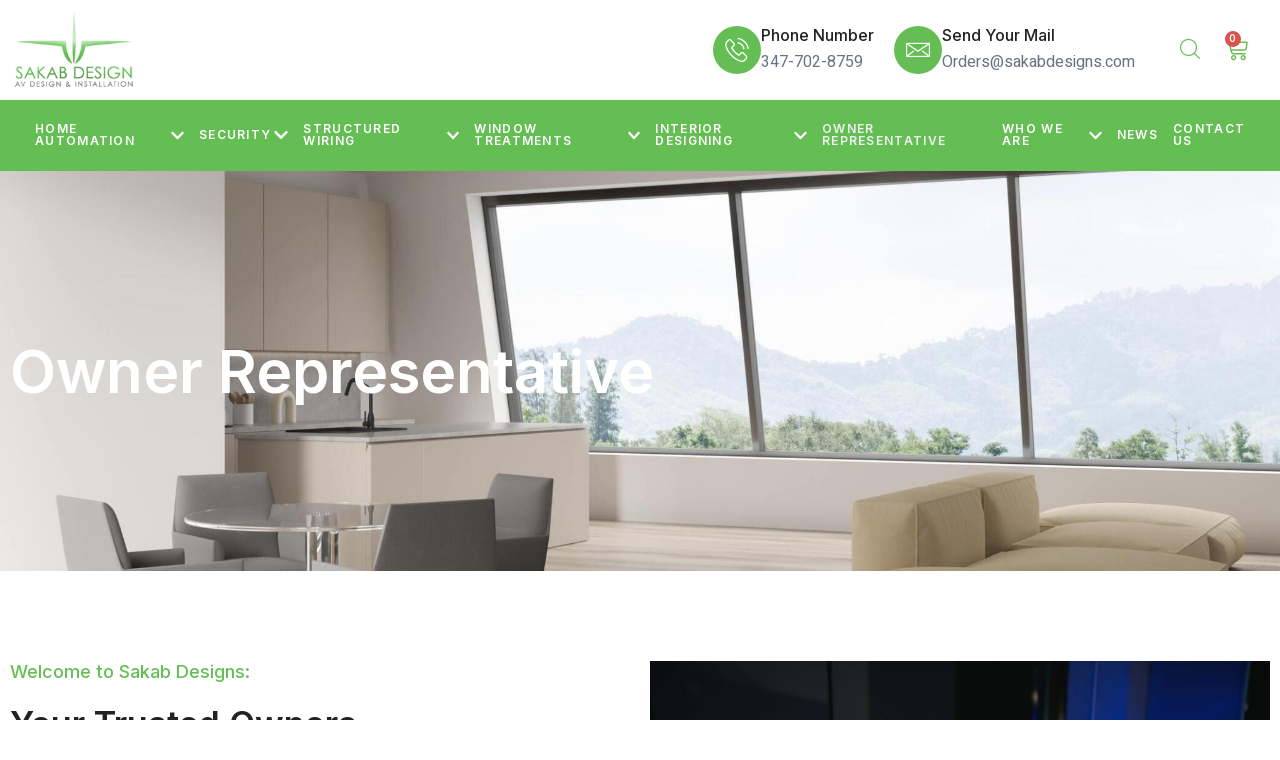

--- FILE ---
content_type: text/css
request_url: https://sakabdesigns.com/wp-content/uploads/elementor/css/post-63.css?ver=1768026869
body_size: 1809
content:
.elementor-63 .elementor-element.elementor-element-cbc83a6 > .elementor-container{max-width:1300px;}.elementor-63 .elementor-element.elementor-element-cbc83a6{padding:80px 0px 80px 0px;}.elementor-63 .elementor-element.elementor-element-f1ba436 .elementor-heading-title{font-family:var( --e-global-typography-91cb5d9-font-family ), Sans-serif;font-size:var( --e-global-typography-91cb5d9-font-size );font-weight:var( --e-global-typography-91cb5d9-font-weight );line-height:var( --e-global-typography-91cb5d9-line-height );color:var( --e-global-color-secondary );}.elementor-63 .elementor-element.elementor-element-e88d146{color:#000000;}.elementor-63 .elementor-element.elementor-element-362ef00 .elementor-heading-title{font-family:var( --e-global-typography-8966ad4-font-family ), Sans-serif;font-size:var( --e-global-typography-8966ad4-font-size );font-weight:var( --e-global-typography-8966ad4-font-weight );line-height:var( --e-global-typography-8966ad4-line-height );}.elementor-63 .elementor-element.elementor-element-838fcb0.jkit-equal-height-enable, .elementor-63 .elementor-element.elementor-element-838fcb0.jkit-equal-height-enable > .elementor-widget-container, .elementor-63 .elementor-element.elementor-element-838fcb0.jkit-equal-height-enable .jeg-elementor-kit.jkit-icon-box, .elementor-63 .elementor-element.elementor-element-838fcb0.jkit-equal-height-enable .jeg-elementor-kit.jkit-icon-box .jkit-icon-box-wrapper{height:100%;}.elementor-63 .elementor-element.elementor-element-838fcb0 .jeg-elementor-kit.jkit-icon-box .icon-box > .icon.style-gradient, .elementor-63 .elementor-element.elementor-element-838fcb0 .jeg-elementor-kit.jkit-icon-box .icon-box > .icon.style-gradient svg{background-color:transparent;background-image:linear-gradient(217deg, var( --e-global-color-primary ) 0%, var( --e-global-color-secondary ) 79%);}.elementor-63 .elementor-element.elementor-element-838fcb0 .jeg-elementor-kit.jkit-icon-box .jkit-icon-box-wrapper{text-align:left;padding:1px 1px 1px 1px;}.elementor-63 .elementor-element.elementor-element-838fcb0 .jeg-elementor-kit.jkit-icon-box .title{margin:0px 0px 10px -15px;color:var( --e-global-color-primary );font-family:var( --e-global-typography-274f2d8-font-family ), Sans-serif;font-size:var( --e-global-typography-274f2d8-font-size );font-weight:var( --e-global-typography-274f2d8-font-weight );line-height:var( --e-global-typography-274f2d8-line-height );}.elementor-63 .elementor-element.elementor-element-838fcb0 .jeg-elementor-kit.jkit-icon-box:hover .title{color:var( --e-global-color-secondary );}.elementor-63 .elementor-element.elementor-element-838fcb0 .jeg-elementor-kit.jkit-icon-box .icon-box.icon-box-body .icon-box-description{color:var( --e-global-color-primary );font-family:var( --e-global-typography-text-font-family ), Sans-serif;font-size:var( --e-global-typography-text-font-size );font-weight:var( --e-global-typography-text-font-weight );line-height:var( --e-global-typography-text-line-height );margin:0px 0px 0px -14px;}.elementor-63 .elementor-element.elementor-element-838fcb0 .jeg-elementor-kit.jkit-icon-box .hover-watermark i{font-size:100px;}.elementor-63 .elementor-element.elementor-element-838fcb0 .jeg-elementor-kit.jkit-icon-box .hover-watermark svg{width:100px;}.elementor-63 .elementor-element.elementor-element-838fcb0 .jeg-elementor-kit.jkit-icon-box .icon-box > .icon i{font-size:26px;}.elementor-63 .elementor-element.elementor-element-838fcb0 .jeg-elementor-kit.jkit-icon-box .icon-box > .icon svg{width:26px;}.elementor-63 .elementor-element.elementor-element-838fcb0 .jeg-elementor-kit.jkit-icon-box .icon-box > .icon{height:40px;width:40px;}.elementor-63 .elementor-element.elementor-element-a4a16e7.jkit-equal-height-enable, .elementor-63 .elementor-element.elementor-element-a4a16e7.jkit-equal-height-enable > .elementor-widget-container, .elementor-63 .elementor-element.elementor-element-a4a16e7.jkit-equal-height-enable .jeg-elementor-kit.jkit-icon-box, .elementor-63 .elementor-element.elementor-element-a4a16e7.jkit-equal-height-enable .jeg-elementor-kit.jkit-icon-box .jkit-icon-box-wrapper{height:100%;}.elementor-63 .elementor-element.elementor-element-a4a16e7 .jeg-elementor-kit.jkit-icon-box .icon-box > .icon.style-gradient, .elementor-63 .elementor-element.elementor-element-a4a16e7 .jeg-elementor-kit.jkit-icon-box .icon-box > .icon.style-gradient svg{background-color:transparent;background-image:linear-gradient(217deg, var( --e-global-color-primary ) 0%, var( --e-global-color-accent ) 79%);}.elementor-63 .elementor-element.elementor-element-a4a16e7 .jeg-elementor-kit.jkit-icon-box .jkit-icon-box-wrapper{text-align:left;padding:1px 1px 1px 1px;}.elementor-63 .elementor-element.elementor-element-a4a16e7 .jeg-elementor-kit.jkit-icon-box .title{margin:0px 0px 10px -15px;color:var( --e-global-color-primary );font-family:var( --e-global-typography-274f2d8-font-family ), Sans-serif;font-size:var( --e-global-typography-274f2d8-font-size );font-weight:var( --e-global-typography-274f2d8-font-weight );line-height:var( --e-global-typography-274f2d8-line-height );}.elementor-63 .elementor-element.elementor-element-a4a16e7 .jeg-elementor-kit.jkit-icon-box:hover .title{color:var( --e-global-color-secondary );}.elementor-63 .elementor-element.elementor-element-a4a16e7 .jeg-elementor-kit.jkit-icon-box .icon-box.icon-box-body .icon-box-description{color:var( --e-global-color-primary );font-family:var( --e-global-typography-text-font-family ), Sans-serif;font-size:var( --e-global-typography-text-font-size );font-weight:var( --e-global-typography-text-font-weight );line-height:var( --e-global-typography-text-line-height );margin:0px 0px 0px -14px;}.elementor-63 .elementor-element.elementor-element-a4a16e7 .jeg-elementor-kit.jkit-icon-box .hover-watermark i{font-size:100px;}.elementor-63 .elementor-element.elementor-element-a4a16e7 .jeg-elementor-kit.jkit-icon-box .hover-watermark svg{width:100px;}.elementor-63 .elementor-element.elementor-element-a4a16e7 .jeg-elementor-kit.jkit-icon-box .icon-box > .icon i{font-size:26px;}.elementor-63 .elementor-element.elementor-element-a4a16e7 .jeg-elementor-kit.jkit-icon-box .icon-box > .icon svg{width:26px;}.elementor-63 .elementor-element.elementor-element-a4a16e7 .jeg-elementor-kit.jkit-icon-box .icon-box > .icon{height:40px;width:40px;}.elementor-63 .elementor-element.elementor-element-cf38afe.jkit-equal-height-enable, .elementor-63 .elementor-element.elementor-element-cf38afe.jkit-equal-height-enable > .elementor-widget-container, .elementor-63 .elementor-element.elementor-element-cf38afe.jkit-equal-height-enable .jeg-elementor-kit.jkit-icon-box, .elementor-63 .elementor-element.elementor-element-cf38afe.jkit-equal-height-enable .jeg-elementor-kit.jkit-icon-box .jkit-icon-box-wrapper{height:100%;}.elementor-63 .elementor-element.elementor-element-cf38afe .jeg-elementor-kit.jkit-icon-box .icon-box > .icon.style-gradient, .elementor-63 .elementor-element.elementor-element-cf38afe .jeg-elementor-kit.jkit-icon-box .icon-box > .icon.style-gradient svg{background-color:transparent;background-image:linear-gradient(217deg, var( --e-global-color-primary ) 0%, var( --e-global-color-accent ) 79%);}.elementor-63 .elementor-element.elementor-element-cf38afe .jeg-elementor-kit.jkit-icon-box .jkit-icon-box-wrapper{text-align:left;padding:1px 1px 1px 1px;}.elementor-63 .elementor-element.elementor-element-cf38afe .jeg-elementor-kit.jkit-icon-box .title{margin:0px 0px 10px -15px;color:var( --e-global-color-primary );font-family:var( --e-global-typography-274f2d8-font-family ), Sans-serif;font-size:var( --e-global-typography-274f2d8-font-size );font-weight:var( --e-global-typography-274f2d8-font-weight );line-height:var( --e-global-typography-274f2d8-line-height );}.elementor-63 .elementor-element.elementor-element-cf38afe .jeg-elementor-kit.jkit-icon-box:hover .title{color:var( --e-global-color-secondary );}.elementor-63 .elementor-element.elementor-element-cf38afe .jeg-elementor-kit.jkit-icon-box .icon-box.icon-box-body .icon-box-description{color:var( --e-global-color-primary );font-family:var( --e-global-typography-text-font-family ), Sans-serif;font-size:var( --e-global-typography-text-font-size );font-weight:var( --e-global-typography-text-font-weight );line-height:var( --e-global-typography-text-line-height );margin:0px 0px 0px -14px;}.elementor-63 .elementor-element.elementor-element-cf38afe .jeg-elementor-kit.jkit-icon-box .hover-watermark i{font-size:100px;}.elementor-63 .elementor-element.elementor-element-cf38afe .jeg-elementor-kit.jkit-icon-box .hover-watermark svg{width:100px;}.elementor-63 .elementor-element.elementor-element-cf38afe .jeg-elementor-kit.jkit-icon-box .icon-box > .icon i{font-size:26px;}.elementor-63 .elementor-element.elementor-element-cf38afe .jeg-elementor-kit.jkit-icon-box .icon-box > .icon svg{width:26px;}.elementor-63 .elementor-element.elementor-element-cf38afe .jeg-elementor-kit.jkit-icon-box .icon-box > .icon{height:40px;width:40px;}.elementor-63 .elementor-element.elementor-element-26bfc1b.jkit-equal-height-enable, .elementor-63 .elementor-element.elementor-element-26bfc1b.jkit-equal-height-enable > .elementor-widget-container, .elementor-63 .elementor-element.elementor-element-26bfc1b.jkit-equal-height-enable .jeg-elementor-kit.jkit-icon-box, .elementor-63 .elementor-element.elementor-element-26bfc1b.jkit-equal-height-enable .jeg-elementor-kit.jkit-icon-box .jkit-icon-box-wrapper{height:100%;}.elementor-63 .elementor-element.elementor-element-26bfc1b .jeg-elementor-kit.jkit-icon-box .icon-box > .icon.style-gradient, .elementor-63 .elementor-element.elementor-element-26bfc1b .jeg-elementor-kit.jkit-icon-box .icon-box > .icon.style-gradient svg{background-color:transparent;background-image:linear-gradient(217deg, var( --e-global-color-primary ) 0%, var( --e-global-color-accent ) 79%);}.elementor-63 .elementor-element.elementor-element-26bfc1b .jeg-elementor-kit.jkit-icon-box .jkit-icon-box-wrapper{text-align:left;padding:1px 1px 1px 1px;}.elementor-63 .elementor-element.elementor-element-26bfc1b .jeg-elementor-kit.jkit-icon-box .title{margin:0px 0px 10px -15px;color:var( --e-global-color-primary );font-family:var( --e-global-typography-274f2d8-font-family ), Sans-serif;font-size:var( --e-global-typography-274f2d8-font-size );font-weight:var( --e-global-typography-274f2d8-font-weight );line-height:var( --e-global-typography-274f2d8-line-height );}.elementor-63 .elementor-element.elementor-element-26bfc1b .jeg-elementor-kit.jkit-icon-box:hover .title{color:var( --e-global-color-secondary );}.elementor-63 .elementor-element.elementor-element-26bfc1b .jeg-elementor-kit.jkit-icon-box .icon-box.icon-box-body .icon-box-description{color:var( --e-global-color-primary );font-family:var( --e-global-typography-text-font-family ), Sans-serif;font-size:var( --e-global-typography-text-font-size );font-weight:var( --e-global-typography-text-font-weight );line-height:var( --e-global-typography-text-line-height );margin:0px 0px 0px -14px;}.elementor-63 .elementor-element.elementor-element-26bfc1b .jeg-elementor-kit.jkit-icon-box .hover-watermark i{font-size:100px;}.elementor-63 .elementor-element.elementor-element-26bfc1b .jeg-elementor-kit.jkit-icon-box .hover-watermark svg{width:100px;}.elementor-63 .elementor-element.elementor-element-26bfc1b .jeg-elementor-kit.jkit-icon-box .icon-box > .icon i{font-size:26px;}.elementor-63 .elementor-element.elementor-element-26bfc1b .jeg-elementor-kit.jkit-icon-box .icon-box > .icon svg{width:26px;}.elementor-63 .elementor-element.elementor-element-26bfc1b .jeg-elementor-kit.jkit-icon-box .icon-box > .icon{height:40px;width:40px;}.elementor-63 .elementor-element.elementor-element-f6de6ba img{height:400px;object-fit:cover;object-position:center center;}.elementor-63 .elementor-element.elementor-element-a072cc4:not(.elementor-motion-effects-element-type-background), .elementor-63 .elementor-element.elementor-element-a072cc4 > .elementor-motion-effects-container > .elementor-motion-effects-layer{background-color:#F7F9FB;}.elementor-63 .elementor-element.elementor-element-a072cc4{transition:background 0.3s, border 0.3s, border-radius 0.3s, box-shadow 0.3s;margin-top:0px;margin-bottom:0px;padding:80px 0px 80px 0px;}.elementor-63 .elementor-element.elementor-element-a072cc4 > .elementor-background-overlay{transition:background 0.3s, border-radius 0.3s, opacity 0.3s;}.elementor-63 .elementor-element.elementor-element-a26e59d > .elementor-widget-container{margin:0px 0px 30px 0px;}.elementor-63 .elementor-element.elementor-element-a26e59d{text-align:center;}.elementor-63 .elementor-element.elementor-element-15b70a45 > .elementor-element-populated{padding:10px 0px 0px 0px;}.elementor-63 .elementor-element.elementor-element-1460b898.ekit-equal-height-enable,
					.elementor-63 .elementor-element.elementor-element-1460b898.ekit-equal-height-enable > div,
					.elementor-63 .elementor-element.elementor-element-1460b898.ekit-equal-height-enable .ekit-wid-con,
					.elementor-63 .elementor-element.elementor-element-1460b898.ekit-equal-height-enable .ekit-wid-con .elementskit-infobox{height:100%;}.elementor-63 .elementor-element.elementor-element-1460b898 .elementskit-infobox{padding:35px 25px 35px 20px;border-style:solid;border-width:1px 1px 1px 1px;border-color:rgba(0, 0, 0, 0);border-radius:0px 0px 0px 0px;}.elementor-63 .elementor-element.elementor-element-1460b898 .elementskit-infobox:hover{border-style:solid;border-width:1px 1px 1px 1px;border-color:var( --e-global-color-secondary );}.elementor-63 .elementor-element.elementor-element-1460b898 .elementskit-infobox .elementskit-info-box-title{padding:0px 0px 0px 0px;color:#000000;font-size:18px;}.elementor-63 .elementor-element.elementor-element-1460b898 .elementskit-infobox:hover .elementskit-info-box-title{color:var( --e-global-color-secondary );}.elementor-63 .elementor-element.elementor-element-1460b898 .elementskit-infobox .box-body > p{color:#565656;}.elementor-63 .elementor-element.elementor-element-1460b898 .elementskit-infobox:hover .box-body > p{color:#000000;}.elementor-63 .elementor-element.elementor-element-1460b898 .elementskit-infobox p{margin:0px 0px 0px 0px;}.elementor-63 .elementor-element.elementor-element-1460b898 .elementskit-info-box-icon{color:#000000;fill:#000000;border-radius:100px 100px 100px 100px;}.elementor-63 .elementor-element.elementor-element-1460b898 .elementskit-infobox:hover .elementskit-info-box-icon{color:var( --e-global-color-secondary );fill:var( --e-global-color-secondary );}.elementor-63 .elementor-element.elementor-element-1460b898 .elementskit-infobox .elementskit-info-box-icon{font-size:40px;transform:rotate(0deg);line-height:40px;}.elementor-63 .elementor-element.elementor-element-1460b898 .elementskit-infobox .elementskit-box-header .elementskit-info-box-icon{margin:0px 20px 0px 0px;-webkit-transform:translateY(0px);-ms-transform:translateY(0px);transform:translateY(0px);}.elementor-63 .elementor-element.elementor-element-1460b898 .elementskit-infobox .elementkit-infobox-icon{line-height:40px;}.elementor-63 .elementor-element.elementor-element-523268bb > .elementor-element-populated{padding:10px 0px 0px 10px;}.elementor-63 .elementor-element.elementor-element-3b3e431a.ekit-equal-height-enable,
					.elementor-63 .elementor-element.elementor-element-3b3e431a.ekit-equal-height-enable > div,
					.elementor-63 .elementor-element.elementor-element-3b3e431a.ekit-equal-height-enable .ekit-wid-con,
					.elementor-63 .elementor-element.elementor-element-3b3e431a.ekit-equal-height-enable .ekit-wid-con .elementskit-infobox{height:100%;}.elementor-63 .elementor-element.elementor-element-3b3e431a .elementskit-infobox{padding:35px 25px 35px 20px;border-style:solid;border-width:1px 1px 1px 1px;border-color:rgba(0, 0, 0, 0);border-radius:0px 0px 0px 0px;}.elementor-63 .elementor-element.elementor-element-3b3e431a .elementskit-infobox:hover{border-style:solid;border-width:1px 1px 1px 1px;border-color:var( --e-global-color-secondary );}.elementor-63 .elementor-element.elementor-element-3b3e431a .elementskit-infobox .elementskit-info-box-title{padding:0px 0px 0px 0px;color:#000000;font-size:18px;}.elementor-63 .elementor-element.elementor-element-3b3e431a .elementskit-infobox:hover .elementskit-info-box-title{color:var( --e-global-color-secondary );}.elementor-63 .elementor-element.elementor-element-3b3e431a .elementskit-infobox .box-body > p{color:#565656;}.elementor-63 .elementor-element.elementor-element-3b3e431a .elementskit-infobox:hover .box-body > p{color:#000000;}.elementor-63 .elementor-element.elementor-element-3b3e431a .elementskit-infobox p{margin:0px 0px 0px 0px;}.elementor-63 .elementor-element.elementor-element-3b3e431a .elementskit-info-box-icon{color:#000000;fill:#000000;border-radius:100px 100px 100px 100px;}.elementor-63 .elementor-element.elementor-element-3b3e431a .elementskit-infobox:hover .elementskit-info-box-icon{color:var( --e-global-color-secondary );fill:var( --e-global-color-secondary );}.elementor-63 .elementor-element.elementor-element-3b3e431a .elementskit-infobox .elementskit-info-box-icon{font-size:40px;transform:rotate(0deg);line-height:40px;}.elementor-63 .elementor-element.elementor-element-3b3e431a .elementskit-infobox .elementskit-box-header .elementskit-info-box-icon{margin:0px 20px 0px 0px;-webkit-transform:translateY(0px);-ms-transform:translateY(0px);transform:translateY(0px);}.elementor-63 .elementor-element.elementor-element-3b3e431a .elementskit-infobox .elementkit-infobox-icon{line-height:40px;}.elementor-63 .elementor-element.elementor-element-5a8558e0 > .elementor-element-populated{padding:10px 0px 0px 10px;}.elementor-63 .elementor-element.elementor-element-a5e520d.ekit-equal-height-enable,
					.elementor-63 .elementor-element.elementor-element-a5e520d.ekit-equal-height-enable > div,
					.elementor-63 .elementor-element.elementor-element-a5e520d.ekit-equal-height-enable .ekit-wid-con,
					.elementor-63 .elementor-element.elementor-element-a5e520d.ekit-equal-height-enable .ekit-wid-con .elementskit-infobox{height:100%;}.elementor-63 .elementor-element.elementor-element-a5e520d .elementskit-infobox{padding:35px 25px 35px 20px;border-style:solid;border-width:1px 1px 1px 1px;border-color:rgba(0, 0, 0, 0);border-radius:0px 0px 0px 0px;}.elementor-63 .elementor-element.elementor-element-a5e520d .elementskit-infobox:hover{border-style:solid;border-width:1px 1px 1px 1px;border-color:var( --e-global-color-secondary );}.elementor-63 .elementor-element.elementor-element-a5e520d .elementskit-infobox .elementskit-info-box-title{padding:0px 0px 0px 0px;color:#000000;font-size:18px;}.elementor-63 .elementor-element.elementor-element-a5e520d .elementskit-infobox:hover .elementskit-info-box-title{color:var( --e-global-color-secondary );}.elementor-63 .elementor-element.elementor-element-a5e520d .elementskit-infobox .box-body > p{color:#565656;}.elementor-63 .elementor-element.elementor-element-a5e520d .elementskit-infobox:hover .box-body > p{color:#000000;}.elementor-63 .elementor-element.elementor-element-a5e520d .elementskit-infobox p{margin:0px 0px 0px 0px;}.elementor-63 .elementor-element.elementor-element-a5e520d .elementskit-info-box-icon{color:#000000;fill:#000000;border-radius:100px 100px 100px 100px;}.elementor-63 .elementor-element.elementor-element-a5e520d .elementskit-infobox:hover .elementskit-info-box-icon{color:var( --e-global-color-secondary );fill:var( --e-global-color-secondary );}.elementor-63 .elementor-element.elementor-element-a5e520d .elementskit-infobox .elementskit-info-box-icon{font-size:40px;transform:rotate(0deg);line-height:40px;}.elementor-63 .elementor-element.elementor-element-a5e520d .elementskit-infobox .elementskit-box-header .elementskit-info-box-icon{margin:0px 20px 0px 0px;-webkit-transform:translateY(0px);-ms-transform:translateY(0px);transform:translateY(0px);}.elementor-63 .elementor-element.elementor-element-a5e520d .elementskit-infobox .elementkit-infobox-icon{line-height:40px;}.elementor-63 .elementor-element.elementor-element-79c0d817 > .elementor-element-populated{padding:10px 0px 0px 0px;}.elementor-63 .elementor-element.elementor-element-31a69c51.ekit-equal-height-enable,
					.elementor-63 .elementor-element.elementor-element-31a69c51.ekit-equal-height-enable > div,
					.elementor-63 .elementor-element.elementor-element-31a69c51.ekit-equal-height-enable .ekit-wid-con,
					.elementor-63 .elementor-element.elementor-element-31a69c51.ekit-equal-height-enable .ekit-wid-con .elementskit-infobox{height:100%;}.elementor-63 .elementor-element.elementor-element-31a69c51 .elementskit-infobox{padding:35px 25px 35px 20px;border-style:solid;border-width:1px 1px 1px 1px;border-color:rgba(0, 0, 0, 0);border-radius:0px 0px 0px 0px;}.elementor-63 .elementor-element.elementor-element-31a69c51 .elementskit-infobox:hover{border-style:solid;border-width:1px 1px 1px 1px;border-color:var( --e-global-color-secondary );}.elementor-63 .elementor-element.elementor-element-31a69c51 .elementskit-infobox .elementskit-info-box-title{padding:0px 0px 0px 0px;color:#000000;font-size:18px;}.elementor-63 .elementor-element.elementor-element-31a69c51 .elementskit-infobox:hover .elementskit-info-box-title{color:var( --e-global-color-secondary );}.elementor-63 .elementor-element.elementor-element-31a69c51 .elementskit-infobox .box-body > p{color:#565656;}.elementor-63 .elementor-element.elementor-element-31a69c51 .elementskit-infobox:hover .box-body > p{color:#000000;}.elementor-63 .elementor-element.elementor-element-31a69c51 .elementskit-infobox p{margin:0px 0px 0px 0px;}.elementor-63 .elementor-element.elementor-element-31a69c51 .elementskit-info-box-icon{color:#000000;fill:#000000;border-radius:100px 100px 100px 100px;}.elementor-63 .elementor-element.elementor-element-31a69c51 .elementskit-infobox:hover .elementskit-info-box-icon{color:var( --e-global-color-secondary );fill:var( --e-global-color-secondary );}.elementor-63 .elementor-element.elementor-element-31a69c51 .elementskit-infobox .elementskit-info-box-icon{font-size:40px;transform:rotate(0deg);line-height:40px;}.elementor-63 .elementor-element.elementor-element-31a69c51 .elementskit-infobox .elementskit-box-header .elementskit-info-box-icon{margin:0px 20px 0px 0px;-webkit-transform:translateY(0px);-ms-transform:translateY(0px);transform:translateY(0px);}.elementor-63 .elementor-element.elementor-element-31a69c51 .elementskit-infobox .elementkit-infobox-icon{line-height:40px;}.elementor-63 .elementor-element.elementor-element-7f7d7358 > .elementor-element-populated{padding:10px 0px 0px 10px;}.elementor-63 .elementor-element.elementor-element-4422c8fd.ekit-equal-height-enable,
					.elementor-63 .elementor-element.elementor-element-4422c8fd.ekit-equal-height-enable > div,
					.elementor-63 .elementor-element.elementor-element-4422c8fd.ekit-equal-height-enable .ekit-wid-con,
					.elementor-63 .elementor-element.elementor-element-4422c8fd.ekit-equal-height-enable .ekit-wid-con .elementskit-infobox{height:100%;}.elementor-63 .elementor-element.elementor-element-4422c8fd .elementskit-infobox{padding:35px 25px 35px 20px;border-style:solid;border-width:1px 1px 1px 1px;border-color:rgba(0, 0, 0, 0);border-radius:0px 0px 0px 0px;}.elementor-63 .elementor-element.elementor-element-4422c8fd .elementskit-infobox:hover{border-style:solid;border-width:1px 1px 1px 1px;border-color:#2575FC;}.elementor-63 .elementor-element.elementor-element-4422c8fd .elementskit-infobox .elementskit-info-box-title{padding:0px 0px 0px 0px;color:#000000;font-size:18px;}.elementor-63 .elementor-element.elementor-element-4422c8fd .elementskit-infobox:hover .elementskit-info-box-title{color:#2575FC;}.elementor-63 .elementor-element.elementor-element-4422c8fd .elementskit-infobox .box-body > p{color:#565656;}.elementor-63 .elementor-element.elementor-element-4422c8fd .elementskit-infobox:hover .box-body > p{color:#565656;}.elementor-63 .elementor-element.elementor-element-4422c8fd .elementskit-infobox p{margin:0px 0px 0px 0px;}.elementor-63 .elementor-element.elementor-element-4422c8fd .elementskit-info-box-icon{color:#000000;fill:#000000;border-radius:100px 100px 100px 100px;}.elementor-63 .elementor-element.elementor-element-4422c8fd .elementskit-infobox:hover .elementskit-info-box-icon{color:#2575FC;fill:#2575FC;}.elementor-63 .elementor-element.elementor-element-4422c8fd .elementskit-infobox .elementskit-info-box-icon{font-size:40px;transform:rotate(0deg);line-height:40px;}.elementor-63 .elementor-element.elementor-element-4422c8fd .elementskit-infobox .elementskit-box-header .elementskit-info-box-icon{margin:0px 20px 0px 0px;-webkit-transform:translateY(0px);-ms-transform:translateY(0px);transform:translateY(0px);}.elementor-63 .elementor-element.elementor-element-4422c8fd .elementskit-infobox .elementkit-infobox-icon{line-height:40px;}.elementor-63 .elementor-element.elementor-element-5f121998 > .elementor-element-populated{padding:10px 0px 0px 10px;}.elementor-63 .elementor-element.elementor-element-7025a356.ekit-equal-height-enable,
					.elementor-63 .elementor-element.elementor-element-7025a356.ekit-equal-height-enable > div,
					.elementor-63 .elementor-element.elementor-element-7025a356.ekit-equal-height-enable .ekit-wid-con,
					.elementor-63 .elementor-element.elementor-element-7025a356.ekit-equal-height-enable .ekit-wid-con .elementskit-infobox{height:100%;}.elementor-63 .elementor-element.elementor-element-7025a356 .elementskit-infobox{padding:35px 25px 35px 20px;border-style:solid;border-width:1px 1px 1px 1px;border-color:rgba(0, 0, 0, 0);border-radius:0px 0px 0px 0px;}.elementor-63 .elementor-element.elementor-element-7025a356 .elementskit-infobox:hover{border-style:solid;border-width:1px 1px 1px 1px;border-color:#2575FC;}.elementor-63 .elementor-element.elementor-element-7025a356 .elementskit-infobox .elementskit-info-box-title{padding:0px 0px 0px 0px;color:#000000;font-size:18px;}.elementor-63 .elementor-element.elementor-element-7025a356 .elementskit-infobox:hover .elementskit-info-box-title{color:#2575FC;}.elementor-63 .elementor-element.elementor-element-7025a356 .elementskit-infobox .box-body > p{color:#565656;}.elementor-63 .elementor-element.elementor-element-7025a356 .elementskit-infobox:hover .box-body > p{color:#565656;}.elementor-63 .elementor-element.elementor-element-7025a356 .elementskit-infobox p{margin:0px 0px 0px 0px;}.elementor-63 .elementor-element.elementor-element-7025a356 .elementskit-info-box-icon{color:#000000;fill:#000000;border-radius:100px 100px 100px 100px;}.elementor-63 .elementor-element.elementor-element-7025a356 .elementskit-infobox:hover .elementskit-info-box-icon{color:#2575FC;fill:#2575FC;}.elementor-63 .elementor-element.elementor-element-7025a356 .elementskit-infobox .elementskit-info-box-icon{font-size:40px;transform:rotate(0deg);line-height:40px;}.elementor-63 .elementor-element.elementor-element-7025a356 .elementskit-infobox .elementskit-box-header .elementskit-info-box-icon{margin:0px 20px 0px 0px;-webkit-transform:translateY(0px);-ms-transform:translateY(0px);transform:translateY(0px);}.elementor-63 .elementor-element.elementor-element-7025a356 .elementskit-infobox .elementkit-infobox-icon{line-height:40px;}.elementor-63 .elementor-element.elementor-element-c3a956f > .elementor-widget-container{margin:35px 0px 30px 0px;}.elementor-63 .elementor-element.elementor-element-c3a956f{text-align:center;}.elementor-63 .elementor-element.elementor-element-1bf950b > .elementor-element-populated{padding:10px 0px 0px 0px;}.elementor-63 .elementor-element.elementor-element-f558541.ekit-equal-height-enable,
					.elementor-63 .elementor-element.elementor-element-f558541.ekit-equal-height-enable > div,
					.elementor-63 .elementor-element.elementor-element-f558541.ekit-equal-height-enable .ekit-wid-con,
					.elementor-63 .elementor-element.elementor-element-f558541.ekit-equal-height-enable .ekit-wid-con .elementskit-infobox{height:100%;}.elementor-63 .elementor-element.elementor-element-f558541 .elementskit-infobox{padding:35px 25px 56px 20px;border-style:solid;border-width:1px 1px 1px 1px;border-color:var( --e-global-color-secondary );border-radius:0px 0px 0px 0px;}.elementor-63 .elementor-element.elementor-element-f558541 .elementskit-infobox:hover{border-style:solid;border-width:1px 1px 1px 1px;border-color:var( --e-global-color-secondary );}.elementor-63 .elementor-element.elementor-element-f558541 .elementskit-infobox .elementskit-info-box-title{padding:0px 0px 0px 0px;color:#000000;font-size:18px;}.elementor-63 .elementor-element.elementor-element-f558541 .elementskit-infobox:hover .elementskit-info-box-title{color:var( --e-global-color-secondary );}.elementor-63 .elementor-element.elementor-element-f558541 .elementskit-infobox .box-body > p{color:#565656;}.elementor-63 .elementor-element.elementor-element-f558541 .elementskit-infobox:hover .box-body > p{color:#565656;}.elementor-63 .elementor-element.elementor-element-f558541 .elementskit-infobox p{margin:0px 0px 0px 0px;}.elementor-63 .elementor-element.elementor-element-f558541 .elementskit-info-box-icon{color:#000000;fill:#000000;border-radius:100px 100px 100px 100px;}.elementor-63 .elementor-element.elementor-element-f558541 .elementskit-infobox:hover .elementskit-info-box-icon{color:var( --e-global-color-secondary );fill:var( --e-global-color-secondary );}.elementor-63 .elementor-element.elementor-element-f558541 .elementskit-infobox .elementskit-info-box-icon{font-size:40px;transform:rotate(0deg);line-height:40px;}.elementor-63 .elementor-element.elementor-element-f558541 .elementskit-infobox .elementskit-box-header .elementskit-info-box-icon{margin:0px 20px 0px 0px;-webkit-transform:translateY(0px);-ms-transform:translateY(0px);transform:translateY(0px);}.elementor-63 .elementor-element.elementor-element-f558541 .elementskit-infobox .elementkit-infobox-icon{line-height:40px;}.elementor-63 .elementor-element.elementor-element-9a30aee > .elementor-element-populated{padding:10px 0px 0px 10px;}.elementor-63 .elementor-element.elementor-element-29df308.ekit-equal-height-enable,
					.elementor-63 .elementor-element.elementor-element-29df308.ekit-equal-height-enable > div,
					.elementor-63 .elementor-element.elementor-element-29df308.ekit-equal-height-enable .ekit-wid-con,
					.elementor-63 .elementor-element.elementor-element-29df308.ekit-equal-height-enable .ekit-wid-con .elementskit-infobox{height:100%;}.elementor-63 .elementor-element.elementor-element-29df308 .elementskit-infobox{padding:35px 25px 58px 20px;border-style:solid;border-width:1px 1px 1px 1px;border-color:var( --e-global-color-secondary );border-radius:0px 0px 0px 0px;}.elementor-63 .elementor-element.elementor-element-29df308 .elementskit-infobox:hover{border-style:solid;border-width:1px 1px 1px 1px;border-color:var( --e-global-color-secondary );}.elementor-63 .elementor-element.elementor-element-29df308 .elementskit-infobox .elementskit-info-box-title{padding:0px 0px 0px 0px;color:#000000;font-size:18px;}.elementor-63 .elementor-element.elementor-element-29df308 .elementskit-infobox:hover .elementskit-info-box-title{color:var( --e-global-color-secondary );}.elementor-63 .elementor-element.elementor-element-29df308 .elementskit-infobox .box-body > p{color:#565656;}.elementor-63 .elementor-element.elementor-element-29df308 .elementskit-infobox:hover .box-body > p{color:#565656;}.elementor-63 .elementor-element.elementor-element-29df308 .elementskit-infobox p{margin:0px 0px 0px 0px;}.elementor-63 .elementor-element.elementor-element-29df308 .elementskit-info-box-icon{color:#000000;fill:#000000;border-radius:100px 100px 100px 100px;}.elementor-63 .elementor-element.elementor-element-29df308 .elementskit-infobox:hover .elementskit-info-box-icon{color:var( --e-global-color-secondary );fill:var( --e-global-color-secondary );}.elementor-63 .elementor-element.elementor-element-29df308 .elementskit-infobox .elementskit-info-box-icon{font-size:40px;transform:rotate(0deg);line-height:40px;}.elementor-63 .elementor-element.elementor-element-29df308 .elementskit-infobox .elementskit-box-header .elementskit-info-box-icon{margin:0px 20px 0px 0px;-webkit-transform:translateY(0px);-ms-transform:translateY(0px);transform:translateY(0px);}.elementor-63 .elementor-element.elementor-element-29df308 .elementskit-infobox .elementkit-infobox-icon{line-height:40px;}.elementor-63 .elementor-element.elementor-element-2a7b273 > .elementor-element-populated{padding:10px 0px 0px 10px;}.elementor-63 .elementor-element.elementor-element-3bb4f67.ekit-equal-height-enable,
					.elementor-63 .elementor-element.elementor-element-3bb4f67.ekit-equal-height-enable > div,
					.elementor-63 .elementor-element.elementor-element-3bb4f67.ekit-equal-height-enable .ekit-wid-con,
					.elementor-63 .elementor-element.elementor-element-3bb4f67.ekit-equal-height-enable .ekit-wid-con .elementskit-infobox{height:100%;}.elementor-63 .elementor-element.elementor-element-3bb4f67 .elementskit-infobox{padding:35px 25px 35px 20px;border-style:solid;border-width:1px 1px 1px 1px;border-color:var( --e-global-color-secondary );border-radius:0px 0px 0px 0px;}.elementor-63 .elementor-element.elementor-element-3bb4f67 .elementskit-infobox:hover{border-style:solid;border-width:1px 1px 1px 1px;border-color:var( --e-global-color-secondary );}.elementor-63 .elementor-element.elementor-element-3bb4f67 .elementskit-infobox .elementskit-info-box-title{padding:0px 0px 0px 0px;color:#000000;font-size:18px;}.elementor-63 .elementor-element.elementor-element-3bb4f67 .elementskit-infobox:hover .elementskit-info-box-title{color:var( --e-global-color-secondary );}.elementor-63 .elementor-element.elementor-element-3bb4f67 .elementskit-infobox .box-body > p{color:#565656;}.elementor-63 .elementor-element.elementor-element-3bb4f67 .elementskit-infobox:hover .box-body > p{color:#565656;}.elementor-63 .elementor-element.elementor-element-3bb4f67 .elementskit-infobox p{margin:0px 0px 0px 0px;}.elementor-63 .elementor-element.elementor-element-3bb4f67 .elementskit-info-box-icon{color:#000000;fill:#000000;border-radius:100px 100px 100px 100px;}.elementor-63 .elementor-element.elementor-element-3bb4f67 .elementskit-infobox:hover .elementskit-info-box-icon{color:var( --e-global-color-secondary );fill:var( --e-global-color-secondary );}.elementor-63 .elementor-element.elementor-element-3bb4f67 .elementskit-infobox .elementskit-info-box-icon{font-size:40px;transform:rotate(0deg);line-height:40px;}.elementor-63 .elementor-element.elementor-element-3bb4f67 .elementskit-infobox .elementskit-box-header .elementskit-info-box-icon{margin:0px 20px 0px 0px;-webkit-transform:translateY(0px);-ms-transform:translateY(0px);transform:translateY(0px);}.elementor-63 .elementor-element.elementor-element-3bb4f67 .elementskit-infobox .elementkit-infobox-icon{line-height:40px;}.elementor-63 .elementor-element.elementor-element-cb10f09 > .elementor-widget-container{margin:30px 70px 0px 70px;}.elementor-63 .elementor-element.elementor-element-cb10f09{text-align:center;font-family:var( --e-global-typography-text-font-family ), Sans-serif;font-size:var( --e-global-typography-text-font-size );font-weight:var( --e-global-typography-text-font-weight );line-height:var( --e-global-typography-text-line-height );color:var( --e-global-color-primary );}@media(max-width:1024px){.elementor-63 .elementor-element.elementor-element-f1ba436 .elementor-heading-title{font-size:var( --e-global-typography-91cb5d9-font-size );line-height:var( --e-global-typography-91cb5d9-line-height );}.elementor-63 .elementor-element.elementor-element-362ef00 .elementor-heading-title{font-size:var( --e-global-typography-8966ad4-font-size );line-height:var( --e-global-typography-8966ad4-line-height );}.elementor-63 .elementor-element.elementor-element-838fcb0 .jeg-elementor-kit.jkit-icon-box .title{font-size:var( --e-global-typography-274f2d8-font-size );line-height:var( --e-global-typography-274f2d8-line-height );}.elementor-63 .elementor-element.elementor-element-838fcb0 .jeg-elementor-kit.jkit-icon-box .icon-box.icon-box-body .icon-box-description{font-size:var( --e-global-typography-text-font-size );line-height:var( --e-global-typography-text-line-height );}.elementor-63 .elementor-element.elementor-element-a4a16e7 .jeg-elementor-kit.jkit-icon-box .title{font-size:var( --e-global-typography-274f2d8-font-size );line-height:var( --e-global-typography-274f2d8-line-height );}.elementor-63 .elementor-element.elementor-element-a4a16e7 .jeg-elementor-kit.jkit-icon-box .icon-box.icon-box-body .icon-box-description{font-size:var( --e-global-typography-text-font-size );line-height:var( --e-global-typography-text-line-height );}.elementor-63 .elementor-element.elementor-element-cf38afe .jeg-elementor-kit.jkit-icon-box .title{font-size:var( --e-global-typography-274f2d8-font-size );line-height:var( --e-global-typography-274f2d8-line-height );}.elementor-63 .elementor-element.elementor-element-cf38afe .jeg-elementor-kit.jkit-icon-box .icon-box.icon-box-body .icon-box-description{font-size:var( --e-global-typography-text-font-size );line-height:var( --e-global-typography-text-line-height );}.elementor-63 .elementor-element.elementor-element-26bfc1b .jeg-elementor-kit.jkit-icon-box .title{font-size:var( --e-global-typography-274f2d8-font-size );line-height:var( --e-global-typography-274f2d8-line-height );}.elementor-63 .elementor-element.elementor-element-26bfc1b .jeg-elementor-kit.jkit-icon-box .icon-box.icon-box-body .icon-box-description{font-size:var( --e-global-typography-text-font-size );line-height:var( --e-global-typography-text-line-height );}.elementor-63 .elementor-element.elementor-element-cb10f09{font-size:var( --e-global-typography-text-font-size );line-height:var( --e-global-typography-text-line-height );}}@media(max-width:767px){.elementor-63 .elementor-element.elementor-element-f1ba436 .elementor-heading-title{font-size:var( --e-global-typography-91cb5d9-font-size );line-height:var( --e-global-typography-91cb5d9-line-height );}.elementor-63 .elementor-element.elementor-element-362ef00 .elementor-heading-title{font-size:var( --e-global-typography-8966ad4-font-size );line-height:var( --e-global-typography-8966ad4-line-height );}.elementor-63 .elementor-element.elementor-element-838fcb0 .jeg-elementor-kit.jkit-icon-box .title{font-size:var( --e-global-typography-274f2d8-font-size );line-height:var( --e-global-typography-274f2d8-line-height );}.elementor-63 .elementor-element.elementor-element-838fcb0 .jeg-elementor-kit.jkit-icon-box .icon-box.icon-box-body .icon-box-description{font-size:var( --e-global-typography-text-font-size );line-height:var( --e-global-typography-text-line-height );}.elementor-63 .elementor-element.elementor-element-a4a16e7 .jeg-elementor-kit.jkit-icon-box .title{font-size:var( --e-global-typography-274f2d8-font-size );line-height:var( --e-global-typography-274f2d8-line-height );}.elementor-63 .elementor-element.elementor-element-a4a16e7 .jeg-elementor-kit.jkit-icon-box .icon-box.icon-box-body .icon-box-description{font-size:var( --e-global-typography-text-font-size );line-height:var( --e-global-typography-text-line-height );}.elementor-63 .elementor-element.elementor-element-cf38afe .jeg-elementor-kit.jkit-icon-box .title{font-size:var( --e-global-typography-274f2d8-font-size );line-height:var( --e-global-typography-274f2d8-line-height );}.elementor-63 .elementor-element.elementor-element-cf38afe .jeg-elementor-kit.jkit-icon-box .icon-box.icon-box-body .icon-box-description{font-size:var( --e-global-typography-text-font-size );line-height:var( --e-global-typography-text-line-height );}.elementor-63 .elementor-element.elementor-element-26bfc1b .jeg-elementor-kit.jkit-icon-box .title{font-size:var( --e-global-typography-274f2d8-font-size );line-height:var( --e-global-typography-274f2d8-line-height );}.elementor-63 .elementor-element.elementor-element-26bfc1b .jeg-elementor-kit.jkit-icon-box .icon-box.icon-box-body .icon-box-description{font-size:var( --e-global-typography-text-font-size );line-height:var( --e-global-typography-text-line-height );}.elementor-63 .elementor-element.elementor-element-f6de6ba img{height:250px;}.elementor-63 .elementor-element.elementor-element-cb10f09 > .elementor-widget-container{margin:19px 1px 19px 1px;}.elementor-63 .elementor-element.elementor-element-cb10f09{font-size:var( --e-global-typography-text-font-size );line-height:var( --e-global-typography-text-line-height );}}@media (min-width: 1025px) {.elementor-element.elementor-element-838fcb0 .jeg-elementor-kit.jkit-icon-box .jkit-icon-box-wrapper { display: -webkit-box; display: -ms-flexbox; display: flex; -webkit-box-align: start; -ms-flex-align: start; align-items: flex-start; flex-direction: row; } }@media (min-width: 1025px) {.elementor-element.elementor-element-838fcb0 .jeg-elementor-kit.jkit-icon-box .jkit-icon-box-wrapper .icon-box.icon-box-header { margin-right: 15px; margin-left: unset; } }
@media (min-width: 1025px) {.elementor-element.elementor-element-a4a16e7 .jeg-elementor-kit.jkit-icon-box .jkit-icon-box-wrapper { display: -webkit-box; display: -ms-flexbox; display: flex; -webkit-box-align: start; -ms-flex-align: start; align-items: flex-start; flex-direction: row; } }@media (min-width: 1025px) {.elementor-element.elementor-element-a4a16e7 .jeg-elementor-kit.jkit-icon-box .jkit-icon-box-wrapper .icon-box.icon-box-header { margin-right: 15px; margin-left: unset; } }
@media (min-width: 1025px) {.elementor-element.elementor-element-cf38afe .jeg-elementor-kit.jkit-icon-box .jkit-icon-box-wrapper { display: -webkit-box; display: -ms-flexbox; display: flex; -webkit-box-align: start; -ms-flex-align: start; align-items: flex-start; flex-direction: row; } }@media (min-width: 1025px) {.elementor-element.elementor-element-cf38afe .jeg-elementor-kit.jkit-icon-box .jkit-icon-box-wrapper .icon-box.icon-box-header { margin-right: 15px; margin-left: unset; } }
@media (min-width: 1025px) {.elementor-element.elementor-element-26bfc1b .jeg-elementor-kit.jkit-icon-box .jkit-icon-box-wrapper { display: -webkit-box; display: -ms-flexbox; display: flex; -webkit-box-align: start; -ms-flex-align: start; align-items: flex-start; flex-direction: row; } }@media (min-width: 1025px) {.elementor-element.elementor-element-26bfc1b .jeg-elementor-kit.jkit-icon-box .jkit-icon-box-wrapper .icon-box.icon-box-header { margin-right: 15px; margin-left: unset; } }

--- FILE ---
content_type: text/css
request_url: https://sakabdesigns.com/wp-content/uploads/elementor/css/post-102.css?ver=1768026177
body_size: 2417
content:
.elementor-102 .elementor-element.elementor-element-a2006aa{text-align:start;}.elementor-102 .elementor-element.elementor-element-a2006aa img{width:65%;}.elementor-102 .elementor-element.elementor-element-eba043f .elementor-menu-toggle{margin-left:auto;background-color:var( --e-global-color-secondary );}.elementor-102 .elementor-element.elementor-element-eba043f .elementor-nav-menu--main .elementor-item{color:#000000;fill:#000000;}.elementor-102 .elementor-element.elementor-element-eba043f .elementor-nav-menu--main .elementor-item:hover,
					.elementor-102 .elementor-element.elementor-element-eba043f .elementor-nav-menu--main .elementor-item.elementor-item-active,
					.elementor-102 .elementor-element.elementor-element-eba043f .elementor-nav-menu--main .elementor-item.highlighted,
					.elementor-102 .elementor-element.elementor-element-eba043f .elementor-nav-menu--main .elementor-item:focus{color:var( --e-global-color-secondary );fill:var( --e-global-color-secondary );}.elementor-102 .elementor-element.elementor-element-eba043f .elementor-nav-menu--main .elementor-item.elementor-item-active{color:var( --e-global-color-secondary );}.elementor-102 .elementor-element.elementor-element-eba043f .elementor-nav-menu--dropdown a, .elementor-102 .elementor-element.elementor-element-eba043f .elementor-menu-toggle{color:#000000;fill:#000000;}.elementor-102 .elementor-element.elementor-element-eba043f .elementor-nav-menu--dropdown{background-color:#FFFFFF;}.elementor-102 .elementor-element.elementor-element-eba043f .elementor-nav-menu--dropdown a:hover,
					.elementor-102 .elementor-element.elementor-element-eba043f .elementor-nav-menu--dropdown a:focus,
					.elementor-102 .elementor-element.elementor-element-eba043f .elementor-nav-menu--dropdown a.elementor-item-active,
					.elementor-102 .elementor-element.elementor-element-eba043f .elementor-nav-menu--dropdown a.highlighted,
					.elementor-102 .elementor-element.elementor-element-eba043f .elementor-menu-toggle:hover,
					.elementor-102 .elementor-element.elementor-element-eba043f .elementor-menu-toggle:focus{color:var( --e-global-color-secondary );}.elementor-102 .elementor-element.elementor-element-eba043f .elementor-nav-menu--dropdown a:hover,
					.elementor-102 .elementor-element.elementor-element-eba043f .elementor-nav-menu--dropdown a:focus,
					.elementor-102 .elementor-element.elementor-element-eba043f .elementor-nav-menu--dropdown a.elementor-item-active,
					.elementor-102 .elementor-element.elementor-element-eba043f .elementor-nav-menu--dropdown a.highlighted{background-color:#02010100;}.elementor-102 .elementor-element.elementor-element-eba043f .elementor-nav-menu--dropdown a.elementor-item-active{color:var( --e-global-color-secondary );background-color:#02010100;}.elementor-102 .elementor-element.elementor-element-eba043f div.elementor-menu-toggle{color:#FFFFFF;}.elementor-102 .elementor-element.elementor-element-eba043f div.elementor-menu-toggle svg{fill:#FFFFFF;}.elementor-102 .elementor-element.elementor-element-3454fcf8{text-align:start;}.elementor-102 .elementor-element.elementor-element-3454fcf8 img{width:65%;}.elementor-bc-flex-widget .elementor-102 .elementor-element.elementor-element-5d0591a.elementor-column .elementor-widget-wrap{align-items:center;}.elementor-102 .elementor-element.elementor-element-5d0591a.elementor-column.elementor-element[data-element_type="column"] > .elementor-widget-wrap.elementor-element-populated{align-content:center;align-items:center;}.elementor-102 .elementor-element.elementor-element-5d0591a.elementor-column > .elementor-widget-wrap{justify-content:flex-end;}.elementor-102 .elementor-element.elementor-element-58468096{width:auto;max-width:auto;}.elementor-102 .elementor-element.elementor-element-58468096 .elementor-icon-box-wrapper{align-items:center;gap:20px;}.elementor-102 .elementor-element.elementor-element-58468096 .elementor-icon-box-title{margin-block-end:5px;color:var( --e-global-color-primary );}.elementor-102 .elementor-element.elementor-element-58468096.elementor-view-stacked .elementor-icon{background-color:#FFFFFF;fill:var( --e-global-color-secondary );color:var( --e-global-color-secondary );}.elementor-102 .elementor-element.elementor-element-58468096.elementor-view-framed .elementor-icon, .elementor-102 .elementor-element.elementor-element-58468096.elementor-view-default .elementor-icon{fill:#FFFFFF;color:#FFFFFF;border-color:#FFFFFF;}.elementor-102 .elementor-element.elementor-element-58468096.elementor-view-framed .elementor-icon{background-color:var( --e-global-color-secondary );}.elementor-102 .elementor-element.elementor-element-58468096 .elementor-icon{font-size:24px;border-width:0px 0px 0px 0px;border-radius:50px 50px 50px 50px;}.elementor-102 .elementor-element.elementor-element-58468096 .elementor-icon-box-title, .elementor-102 .elementor-element.elementor-element-58468096 .elementor-icon-box-title a{font-family:var( --e-global-typography-5ad446d-font-family ), Sans-serif;font-size:var( --e-global-typography-5ad446d-font-size );font-weight:var( --e-global-typography-5ad446d-font-weight );line-height:var( --e-global-typography-5ad446d-line-height );}.elementor-102 .elementor-element.elementor-element-58468096 .elementor-icon-box-description{color:var( --e-global-color-text );}.elementor-102 .elementor-element.elementor-element-4c60ae81{width:auto;max-width:auto;}.elementor-102 .elementor-element.elementor-element-4c60ae81 > .elementor-widget-container{margin:0px 0px 0px 20px;}.elementor-102 .elementor-element.elementor-element-4c60ae81 .elementor-icon-box-wrapper{align-items:center;gap:20px;}.elementor-102 .elementor-element.elementor-element-4c60ae81 .elementor-icon-box-title{margin-block-end:5px;color:var( --e-global-color-primary );}.elementor-102 .elementor-element.elementor-element-4c60ae81.elementor-view-stacked .elementor-icon{background-color:#FFFFFF;fill:var( --e-global-color-secondary );color:var( --e-global-color-secondary );}.elementor-102 .elementor-element.elementor-element-4c60ae81.elementor-view-framed .elementor-icon, .elementor-102 .elementor-element.elementor-element-4c60ae81.elementor-view-default .elementor-icon{fill:#FFFFFF;color:#FFFFFF;border-color:#FFFFFF;}.elementor-102 .elementor-element.elementor-element-4c60ae81.elementor-view-framed .elementor-icon{background-color:var( --e-global-color-secondary );}.elementor-102 .elementor-element.elementor-element-4c60ae81 .elementor-icon{font-size:24px;border-width:0px 0px 0px 0px;border-radius:50px 50px 50px 50px;}.elementor-102 .elementor-element.elementor-element-4c60ae81 .elementor-icon-box-title, .elementor-102 .elementor-element.elementor-element-4c60ae81 .elementor-icon-box-title a{font-family:var( --e-global-typography-5ad446d-font-family ), Sans-serif;font-size:var( --e-global-typography-5ad446d-font-size );font-weight:var( --e-global-typography-5ad446d-font-weight );line-height:var( --e-global-typography-5ad446d-line-height );}.elementor-102 .elementor-element.elementor-element-4c60ae81 .elementor-icon-box-description{color:var( --e-global-color-text );}.elementor-102 .elementor-element.elementor-element-069e220{width:auto;max-width:auto;}.elementor-102 .elementor-element.elementor-element-069e220 > .elementor-widget-container{margin:0px 0px 0px 30px;}.elementor-102 .elementor-element.elementor-element-069e220 .jeg-elementor-kit.jkit-search .jkit-search-modal i{font-size:20px;}.elementor-102 .elementor-element.elementor-element-069e220 .jeg-elementor-kit.jkit-search .jkit-search-modal svg{width:20px;fill:var( --e-global-color-secondary );}.elementor-102 .elementor-element.elementor-element-069e220 .jeg-elementor-kit.jkit-search .jkit-search-modal{color:var( --e-global-color-secondary );margin:5px 5px 5px 5px;padding:0px 0px 0px 0px;text-align:center;width:40px;height:40px;line-height:40px;}.elementor-102 .elementor-element.elementor-element-069e220 .jeg-elementor-kit.jkit-search .jkit-search-panel .jkit-search-button{color:var( --e-global-color-secondary );}.elementor-102 .elementor-element.elementor-element-069e220 .jeg-elementor-kit.jkit-search .jkit-search-panel .jkit-search-button svg{fill:var( --e-global-color-secondary );}.elementor-102 .elementor-element.elementor-element-8084ec7{width:auto;max-width:auto;--divider-style:solid;--subtotal-divider-style:solid;--elementor-remove-from-cart-button:none;--remove-from-cart-button:block;--toggle-button-icon-color:var( --e-global-color-secondary );--toggle-button-border-width:0px;--toggle-icon-size:23px;--toggle-icon-padding:0px 0px 0px 0px;--cart-border-style:none;--cart-close-button-color:var( --e-global-color-secondary );--cart-footer-layout:1fr 1fr;--products-max-height-sidecart:calc(100vh - 240px);--products-max-height-minicart:calc(100vh - 385px);}.elementor-102 .elementor-element.elementor-element-8084ec7 > .elementor-widget-container{margin:-8px -8px -8px -20px;padding:0px 0px 0px 0px;}.elementor-102 .elementor-element.elementor-element-8084ec7 .widget_shopping_cart_content{--subtotal-divider-left-width:0;--subtotal-divider-right-width:0;}.elementor-102 .elementor-element.elementor-element-1210d45 > .elementor-container > .elementor-column > .elementor-widget-wrap{align-content:center;align-items:center;}.elementor-102 .elementor-element.elementor-element-1210d45:not(.elementor-motion-effects-element-type-background), .elementor-102 .elementor-element.elementor-element-1210d45 > .elementor-motion-effects-container > .elementor-motion-effects-layer{background-color:#65BE53;}.elementor-102 .elementor-element.elementor-element-1210d45{transition:background 0.3s, border 0.3s, border-radius 0.3s, box-shadow 0.3s;padding:0px 10px 0px 10px;z-index:2;}.elementor-102 .elementor-element.elementor-element-1210d45 > .elementor-background-overlay{transition:background 0.3s, border-radius 0.3s, opacity 0.3s;}.elementor-102 .elementor-element.elementor-element-3524d1f2 > .elementor-element-populated{transition:background 0.3s, border 0.3s, border-radius 0.3s, box-shadow 0.3s;margin:0px 0px 0px 0px;--e-column-margin-right:0px;--e-column-margin-left:0px;}.elementor-102 .elementor-element.elementor-element-3524d1f2 > .elementor-element-populated > .elementor-background-overlay{transition:background 0.3s, border-radius 0.3s, opacity 0.3s;}.elementor-102 .elementor-element.elementor-element-64543b2b .jeg-elementor-kit.jkit-nav-menu .jkit-menu-wrapper .jkit-menu li.menu-item-has-children .sub-menu{background-color:#FFFFFF;padding:10px 10px 10px 10px;border-radius:0px 0px 0px 0px;min-width:220px;box-shadow:0px 3px 15px 0px rgba(0, 0, 0, 0.1);}.elementor-102 .elementor-element.elementor-element-64543b2b .jeg-elementor-kit.jkit-nav-menu .jkit-hamburger-menu{background-color:#FFFFFF00;float:right;border-style:solid;}.elementor-102 .elementor-element.elementor-element-64543b2b .jeg-elementor-kit.jkit-nav-menu .jkit-menu-wrapper .jkit-nav-identity-panel .jkit-close-menu{background-color:var( --e-global-color-secondary );border-style:solid;}.elementor-102 .elementor-element.elementor-element-64543b2b .jeg-elementor-kit.jkit-nav-menu .jkit-menu > ul, .elementor-102 .elementor-element.elementor-element-64543b2b .jeg-elementor-kit.jkit-nav-menu .jkit-menu-wrapper:not(.active) .jkit-menu, .elementor-102 .elementor-element.elementor-element-64543b2b .jeg-elementor-kit.jkit-nav-menu .jkit-menu-wrapper:not(.active) .jkit-menu > li > a{display:flex;}.elementor-102 .elementor-element.elementor-element-64543b2b .jeg-elementor-kit.jkit-nav-menu .jkit-menu-wrapper .jkit-menu{justify-content:center;}.elementor-102 .elementor-element.elementor-element-64543b2b .jeg-elementor-kit.jkit-nav-menu .jkit-menu-wrapper .jkit-menu .menu-item .sub-menu{left:unset;top:100%;right:unset;bottom:unset;}.elementor-102 .elementor-element.elementor-element-64543b2b .jeg-elementor-kit.jkit-nav-menu .jkit-menu-wrapper .jkit-menu .menu-item .sub-menu .menu-item .sub-menu{left:100%;top:unset;right:unset;bottom:unset;}.elementor-102 .elementor-element.elementor-element-64543b2b .jeg-elementor-kit.jkit-nav-menu .jkit-menu-wrapper{height:51px;padding:0px 0px 0px 0px;margin:0px 0px 0px 0px;border-radius:0px 0px 0px 0px;}.elementor-102 .elementor-element.elementor-element-64543b2b .jeg-elementor-kit.jkit-nav-menu .jkit-menu-wrapper .jkit-menu > li > a{font-family:var( --e-global-typography-eef9e43-font-family ), Sans-serif;font-size:var( --e-global-typography-eef9e43-font-size );font-weight:var( --e-global-typography-eef9e43-font-weight );text-transform:var( --e-global-typography-eef9e43-text-transform );line-height:var( --e-global-typography-eef9e43-line-height );letter-spacing:var( --e-global-typography-eef9e43-letter-spacing );padding:0px 0px 0px 15px;color:#FFFFFF;}.elementor-102 .elementor-element.elementor-element-64543b2b .jeg-elementor-kit.jkit-nav-menu .jkit-menu-wrapper .jkit-menu > li > a svg{fill:#FFFFFF;}.elementor-102 .elementor-element.elementor-element-64543b2b .jeg-elementor-kit.jkit-nav-menu .jkit-menu-wrapper .jkit-menu > li:not(.hover-gradient, .current-menu-item):hover > a{color:#DCDCDC;}.elementor-102 .elementor-element.elementor-element-64543b2b .jeg-elementor-kit.jkit-nav-menu .jkit-menu-wrapper .jkit-menu > li:not(.hover-gradient, .current-menu-item):hover > a svg{fill:#DCDCDC;}.elementor-102 .elementor-element.elementor-element-64543b2b .jeg-elementor-kit.jkit-nav-menu .jkit-menu-wrapper .jkit-menu > li.current-menu-item > a, .elementor-102 .elementor-element.elementor-element-64543b2b .jeg-elementor-kit.jkit-nav-menu .jkit-menu-wrapper .jkit-menu > li.current-menu-ancestor > a{color:#F2F2F2;}.elementor-102 .elementor-element.elementor-element-64543b2b .jeg-elementor-kit.jkit-nav-menu .jkit-menu-wrapper .jkit-menu > li.current-menu-item > a svg, .elementor-102 .elementor-element.elementor-element-64543b2b .jeg-elementor-kit.jkit-nav-menu .jkit-menu-wrapper .jkit-menu > li.current-menu-ancestor > a svg{fill:#F2F2F2;}.elementor-102 .elementor-element.elementor-element-64543b2b .jeg-elementor-kit.jkit-nav-menu .jkit-menu-wrapper .jkit-menu li.menu-item-has-children > a i, .elementor-102 .elementor-element.elementor-element-64543b2b .jeg-elementor-kit.jkit-nav-menu .jkit-menu-wrapper .jkit-menu li.menu-item-has-children > a svg, .elementor-102 .elementor-element.elementor-element-64543b2b .jeg-elementor-kit.jkit-nav-menu .jkit-menu-wrapper .jkit-menu li.has-mega-menu > a i, .elementor-102 .elementor-element.elementor-element-64543b2b .jeg-elementor-kit.jkit-nav-menu .jkit-menu-wrapper .jkit-menu li.has-mega-menu > a svg{margin:0px 0px 0px 3px;border-style:solid;border-width:0px 0px 0px 0px;}.elementor-102 .elementor-element.elementor-element-64543b2b .jeg-elementor-kit.jkit-nav-menu .jkit-menu-wrapper .jkit-menu .sub-menu li a{font-family:var( --e-global-typography-eef9e43-font-family ), Sans-serif;font-size:var( --e-global-typography-eef9e43-font-size );font-weight:var( --e-global-typography-eef9e43-font-weight );text-transform:var( --e-global-typography-eef9e43-text-transform );line-height:var( --e-global-typography-eef9e43-line-height );letter-spacing:var( --e-global-typography-eef9e43-letter-spacing );}.elementor-102 .elementor-element.elementor-element-64543b2b .jeg-elementor-kit.jkit-nav-menu .jkit-menu-wrapper .jkit-menu .sub-menu li > a{color:#000000;}.elementor-102 .elementor-element.elementor-element-64543b2b .jeg-elementor-kit.jkit-nav-menu .jkit-menu-wrapper .jkit-menu .sub-menu li > a svg{fill:#000000;}.elementor-102 .elementor-element.elementor-element-64543b2b .jeg-elementor-kit.jkit-nav-menu .jkit-menu-wrapper .jkit-menu .sub-menu li:not(.hover-gradient, .current-menu-item):hover > a{color:#8FD382;}.elementor-102 .elementor-element.elementor-element-64543b2b .jeg-elementor-kit.jkit-nav-menu .jkit-menu-wrapper .jkit-menu .sub-menu li:not(.hover-gradient, .current-menu-item):hover > a svg{fill:#8FD382;}.elementor-102 .elementor-element.elementor-element-64543b2b .jeg-elementor-kit.jkit-nav-menu .jkit-menu-wrapper .jkit-menu .sub-menu li.current-menu-item > a{color:#8FD382;}.elementor-102 .elementor-element.elementor-element-64543b2b .jeg-elementor-kit.jkit-nav-menu .jkit-menu-wrapper .jkit-menu .sub-menu li.current-menu-item > a svg{fill:#8FD382;}.elementor-102 .elementor-element.elementor-element-64543b2b .jeg-elementor-kit.jkit-nav-menu .jkit-menu-wrapper .jkit-nav-identity-panel .jkit-nav-site-title .jkit-nav-logo img{object-fit:cover;}.elementor-102 .elementor-element.elementor-element-409fbed:not(.elementor-motion-effects-element-type-background), .elementor-102 .elementor-element.elementor-element-409fbed > .elementor-motion-effects-container > .elementor-motion-effects-layer{background-image:url("https://sakabdesigns.com/wp-content/uploads/2024/04/7xm.xyz375336.jpg");background-position:center center;background-repeat:no-repeat;background-size:cover;}.elementor-102 .elementor-element.elementor-element-409fbed > .elementor-background-overlay{background-color:#000000;opacity:0.5;transition:background 0.3s, border-radius 0.3s, opacity 0.3s;}.elementor-102 .elementor-element.elementor-element-409fbed > .elementor-container{max-width:1300px;min-height:400px;}.elementor-102 .elementor-element.elementor-element-409fbed{transition:background 0.3s, border 0.3s, border-radius 0.3s, box-shadow 0.3s;}.elementor-102 .elementor-element.elementor-element-e5cf41e .elementor-heading-title{font-size:60px;color:#FFFFFF;}.elementor-theme-builder-content-area{height:400px;}.elementor-location-header:before, .elementor-location-footer:before{content:"";display:table;clear:both;}@media(max-width:1024px){.elementor-102 .elementor-element.elementor-element-e29b626.elementor-column > .elementor-widget-wrap{justify-content:center;}.elementor-102 .elementor-element.elementor-element-a2006aa{text-align:center;}.elementor-102 .elementor-element.elementor-element-a2006aa img{width:30%;}.elementor-102 .elementor-element.elementor-element-3454fcf8{text-align:center;}.elementor-102 .elementor-element.elementor-element-3454fcf8 img{width:30%;}.elementor-102 .elementor-element.elementor-element-58468096 .elementor-icon-box-title, .elementor-102 .elementor-element.elementor-element-58468096 .elementor-icon-box-title a{font-size:var( --e-global-typography-5ad446d-font-size );line-height:var( --e-global-typography-5ad446d-line-height );}.elementor-102 .elementor-element.elementor-element-4c60ae81 .elementor-icon-box-title, .elementor-102 .elementor-element.elementor-element-4c60ae81 .elementor-icon-box-title a{font-size:var( --e-global-typography-5ad446d-font-size );line-height:var( --e-global-typography-5ad446d-line-height );}.elementor-102 .elementor-element.elementor-element-1210d45{padding:0px 10px 0px 10px;}.elementor-102 .elementor-element.elementor-element-64543b2b .jeg-elementor-kit.jkit-nav-menu .jkit-menu-wrapper{padding:20px 20px 0px 20px;margin:0px 0px 0px 0px;}.elementor-102 .elementor-element.elementor-element-64543b2b .jeg-elementor-kit.jkit-nav-menu .jkit-menu-wrapper .jkit-menu > li > a{font-size:var( --e-global-typography-eef9e43-font-size );line-height:var( --e-global-typography-eef9e43-line-height );letter-spacing:var( --e-global-typography-eef9e43-letter-spacing );padding:15px 20px 15px 10px;color:var( --e-global-color-primary );}.elementor-102 .elementor-element.elementor-element-64543b2b .jeg-elementor-kit.jkit-nav-menu .jkit-menu-wrapper .jkit-menu > li > a svg{fill:var( --e-global-color-primary );}.elementor-102 .elementor-element.elementor-element-64543b2b .jeg-elementor-kit.jkit-nav-menu .jkit-menu-wrapper .jkit-menu > li:not(.hover-gradient, .current-menu-item):hover > a{color:var( --e-global-color-secondary );}.elementor-102 .elementor-element.elementor-element-64543b2b .jeg-elementor-kit.jkit-nav-menu .jkit-menu-wrapper .jkit-menu > li:not(.hover-gradient, .current-menu-item):hover > a svg{fill:var( --e-global-color-secondary );}.elementor-102 .elementor-element.elementor-element-64543b2b .jeg-elementor-kit.jkit-nav-menu .jkit-menu-wrapper .jkit-menu > li.current-menu-item > a, .elementor-102 .elementor-element.elementor-element-64543b2b .jeg-elementor-kit.jkit-nav-menu .jkit-menu-wrapper .jkit-menu > li.current-menu-ancestor > a{color:var( --e-global-color-secondary );}.elementor-102 .elementor-element.elementor-element-64543b2b .jeg-elementor-kit.jkit-nav-menu .jkit-menu-wrapper .jkit-menu > li.current-menu-item > a svg, .elementor-102 .elementor-element.elementor-element-64543b2b .jeg-elementor-kit.jkit-nav-menu .jkit-menu-wrapper .jkit-menu > li.current-menu-ancestor > a svg{fill:var( --e-global-color-secondary );}.elementor-102 .elementor-element.elementor-element-64543b2b .jeg-elementor-kit.jkit-nav-menu .jkit-menu-wrapper .jkit-menu li.menu-item-has-children > a i, .elementor-102 .elementor-element.elementor-element-64543b2b .jeg-elementor-kit.jkit-nav-menu .jkit-menu-wrapper .jkit-menu li.menu-item-has-children > a svg, .elementor-102 .elementor-element.elementor-element-64543b2b .jeg-elementor-kit.jkit-nav-menu .jkit-menu-wrapper .jkit-menu li.has-mega-menu > a i, .elementor-102 .elementor-element.elementor-element-64543b2b .jeg-elementor-kit.jkit-nav-menu .jkit-menu-wrapper .jkit-menu li.has-mega-menu > a svg{border-radius:10px 10px 10px 10px;border-width:0px 0px 0px 0px;}.elementor-102 .elementor-element.elementor-element-64543b2b .jeg-elementor-kit.jkit-nav-menu .jkit-menu-wrapper .jkit-menu .sub-menu li a{font-size:var( --e-global-typography-eef9e43-font-size );line-height:var( --e-global-typography-eef9e43-line-height );letter-spacing:var( --e-global-typography-eef9e43-letter-spacing );}.elementor-102 .elementor-element.elementor-element-64543b2b .jeg-elementor-kit.jkit-nav-menu .jkit-menu-wrapper .jkit-menu li.menu-item-has-children .sub-menu{padding:10px 10px 10px 5px;border-radius:0px 0px 0px 0px;}.elementor-102 .elementor-element.elementor-element-64543b2b .jeg-elementor-kit.jkit-nav-menu .jkit-hamburger-menu{float:left;width:22px;border-width:0px 0px 0px 0px;border-radius:10px 10px 10px 10px;color:var( --e-global-color-secondary );padding:0px 0px 0px 0px;}.elementor-102 .elementor-element.elementor-element-64543b2b .jeg-elementor-kit.jkit-nav-menu .jkit-hamburger-menu i{font-size:22px;}.elementor-102 .elementor-element.elementor-element-64543b2b .jeg-elementor-kit.jkit-nav-menu .jkit-hamburger-menu svg{width:22px;fill:var( --e-global-color-secondary );}.elementor-102 .elementor-element.elementor-element-64543b2b .jeg-elementor-kit.jkit-nav-menu .jkit-menu-wrapper .jkit-nav-identity-panel .jkit-close-menu i{font-size:14px;}.elementor-102 .elementor-element.elementor-element-64543b2b .jeg-elementor-kit.jkit-nav-menu .jkit-menu-wrapper .jkit-nav-identity-panel .jkit-close-menu svg{width:14px;fill:var( --e-global-color-primary );}.elementor-102 .elementor-element.elementor-element-64543b2b .jeg-elementor-kit.jkit-nav-menu .jkit-menu-wrapper .jkit-nav-identity-panel .jkit-close-menu{border-width:0px 0px 0px 0px;border-radius:50px 50px 50px 50px;color:var( --e-global-color-primary );margin:20px 20px 0px 0px;padding:14px 0px 14px 0px;}.elementor-102 .elementor-element.elementor-element-64543b2b .jeg-elementor-kit.jkit-nav-menu .jkit-menu-wrapper .jkit-nav-identity-panel .jkit-nav-site-title .jkit-nav-logo img{max-width:260px;width:120px;object-fit:cover;}.elementor-102 .elementor-element.elementor-element-64543b2b .jeg-elementor-kit.jkit-nav-menu .jkit-menu-wrapper .jkit-nav-identity-panel .jkit-nav-site-title .jkit-nav-logo{margin:20px 0px 0px 0px;}}@media(max-width:767px){.elementor-102 .elementor-element.elementor-element-e29b626{width:50%;}.elementor-102 .elementor-element.elementor-element-a2006aa{text-align:start;}.elementor-102 .elementor-element.elementor-element-a2006aa img{width:66%;}.elementor-102 .elementor-element.elementor-element-66ff7e2{width:50%;}.elementor-bc-flex-widget .elementor-102 .elementor-element.elementor-element-66ff7e2.elementor-column .elementor-widget-wrap{align-items:center;}.elementor-102 .elementor-element.elementor-element-66ff7e2.elementor-column.elementor-element[data-element_type="column"] > .elementor-widget-wrap.elementor-element-populated{align-content:center;align-items:center;}.elementor-102 .elementor-element.elementor-element-3454fcf8 img{width:50%;}.elementor-102 .elementor-element.elementor-element-58468096 .elementor-icon-box-title, .elementor-102 .elementor-element.elementor-element-58468096 .elementor-icon-box-title a{font-size:var( --e-global-typography-5ad446d-font-size );line-height:var( --e-global-typography-5ad446d-line-height );}.elementor-102 .elementor-element.elementor-element-4c60ae81 .elementor-icon-box-title, .elementor-102 .elementor-element.elementor-element-4c60ae81 .elementor-icon-box-title a{font-size:var( --e-global-typography-5ad446d-font-size );line-height:var( --e-global-typography-5ad446d-line-height );}.elementor-102 .elementor-element.elementor-element-1210d45{margin-top:-20px;margin-bottom:0px;}.elementor-102 .elementor-element.elementor-element-3524d1f2{width:100%;}.elementor-102 .elementor-element.elementor-element-64543b2b .jeg-elementor-kit.jkit-nav-menu .jkit-menu-wrapper .jkit-menu > li > a{font-size:var( --e-global-typography-eef9e43-font-size );line-height:var( --e-global-typography-eef9e43-line-height );letter-spacing:var( --e-global-typography-eef9e43-letter-spacing );}.elementor-102 .elementor-element.elementor-element-64543b2b .jeg-elementor-kit.jkit-nav-menu .jkit-menu-wrapper .jkit-menu .sub-menu li a{font-size:var( --e-global-typography-eef9e43-font-size );line-height:var( --e-global-typography-eef9e43-line-height );letter-spacing:var( --e-global-typography-eef9e43-letter-spacing );}.elementor-102 .elementor-element.elementor-element-64543b2b .jeg-elementor-kit.jkit-nav-menu .jkit-hamburger-menu{float:left;color:var( --e-global-color-secondary );}.elementor-102 .elementor-element.elementor-element-64543b2b .jeg-elementor-kit.jkit-nav-menu .jkit-hamburger-menu svg{fill:var( --e-global-color-secondary );}.elementor-102 .elementor-element.elementor-element-64543b2b .jeg-elementor-kit.jkit-nav-menu .jkit-menu-wrapper .jkit-nav-identity-panel .jkit-nav-site-title .jkit-nav-logo img{max-width:240px;}.elementor-102 .elementor-element.elementor-element-409fbed > .elementor-container{min-height:268px;}.elementor-102 .elementor-element.elementor-element-e5cf41e{text-align:center;}.elementor-102 .elementor-element.elementor-element-e5cf41e .elementor-heading-title{font-size:22px;}}@media(min-width:768px){.elementor-102 .elementor-element.elementor-element-8587a68{width:20.692%;}.elementor-102 .elementor-element.elementor-element-5d0591a{width:79.308%;}}@media(max-width:1024px) and (min-width:768px){.elementor-102 .elementor-element.elementor-element-3524d1f2{width:100%;}}@media (max-width: 1024px) {.elementor-element.elementor-element-64543b2b .jeg-elementor-kit.jkit-nav-menu .jkit-hamburger-menu { display: block; } }@media (max-width: 1024px) {.elementor-element.elementor-element-64543b2b .jeg-elementor-kit.jkit-nav-menu .jkit-menu-wrapper { width: 100%; max-width: 360px; border-radius: 0; background-color: #f7f7f7; width: 100%; position: fixed; top: 0; left: -110%; height: 100%!important; box-shadow: 0 10px 30px 0 rgba(255,165,0,0); overflow-y: auto; overflow-x: hidden; padding-top: 0; padding-left: 0; padding-right: 0; display: flex; flex-direction: column-reverse; justify-content: flex-end; -moz-transition: left .6s cubic-bezier(.6,.1,.68,.53), width .6s; -webkit-transition: left .6s cubic-bezier(.6,.1,.68,.53), width .6s; -o-transition: left .6s cubic-bezier(.6,.1,.68,.53), width .6s; -ms-transition: left .6s cubic-bezier(.6,.1,.68,.53), width .6s; transition: left .6s cubic-bezier(.6,.1,.68,.53), width .6s; } }@media (max-width: 1024px) {.elementor-element.elementor-element-64543b2b .jeg-elementor-kit.jkit-nav-menu .jkit-menu-wrapper.active { left: 0; } }@media (max-width: 1024px) {.elementor-element.elementor-element-64543b2b .jeg-elementor-kit.jkit-nav-menu .jkit-menu-wrapper .jkit-menu-container { overflow-y: hidden; } }@media (max-width: 1024px) {.elementor-element.elementor-element-64543b2b .jeg-elementor-kit.jkit-nav-menu .jkit-menu-wrapper .jkit-nav-identity-panel { padding: 10px 0px 10px 0px; display: block; position: relative; z-index: 5; width: 100%; } }@media (max-width: 1024px) {.elementor-element.elementor-element-64543b2b .jeg-elementor-kit.jkit-nav-menu .jkit-menu-wrapper .jkit-nav-identity-panel .jkit-nav-site-title { display: inline-block; } }@media (max-width: 1024px) {.elementor-element.elementor-element-64543b2b .jeg-elementor-kit.jkit-nav-menu .jkit-menu-wrapper .jkit-nav-identity-panel .jkit-close-menu { display: block; } }@media (max-width: 1024px) {.elementor-element.elementor-element-64543b2b .jeg-elementor-kit.jkit-nav-menu .jkit-menu-wrapper .jkit-menu { display: block; height: 100%; overflow-y: auto; } }@media (max-width: 1024px) {.elementor-element.elementor-element-64543b2b .jeg-elementor-kit.jkit-nav-menu .jkit-menu-wrapper .jkit-menu li.menu-item-has-children > a i { margin-left: auto; border: 1px solid var(--jkit-border-color); border-radius: 3px; padding: 4px 15px; } }@media (max-width: 1024px) {.elementor-element.elementor-element-64543b2b .jeg-elementor-kit.jkit-nav-menu .jkit-menu-wrapper .jkit-menu li.menu-item-has-children > a svg { margin-left: auto; border: 1px solid var(--jkit-border-color); border-radius: 3px; } }@media (max-width: 1024px) {.elementor-element.elementor-element-64543b2b .jeg-elementor-kit.jkit-nav-menu .jkit-menu-wrapper .jkit-menu li.menu-item-has-children .sub-menu { position: inherit; box-shadow: none; background: none; } }@media (max-width: 1024px) {.elementor-element.elementor-element-64543b2b .jeg-elementor-kit.jkit-nav-menu .jkit-menu-wrapper .jkit-menu li { display: block; width: 100%; position: inherit; } }@media (max-width: 1024px) {.elementor-element.elementor-element-64543b2b .jeg-elementor-kit.jkit-nav-menu .jkit-menu-wrapper .jkit-menu li .sub-menu { display: none; max-height: 2500px; opacity: 0; visibility: hidden; transition: max-height 5s ease-out; } }@media (max-width: 1024px) {.elementor-element.elementor-element-64543b2b .jeg-elementor-kit.jkit-nav-menu .jkit-menu-wrapper .jkit-menu li .sub-menu.dropdown-open { display: block; opacity: 1; visibility: visible; } }@media (max-width: 1024px) {.elementor-element.elementor-element-64543b2b .jeg-elementor-kit.jkit-nav-menu .jkit-menu-wrapper .jkit-menu li a { display: block; } }@media (max-width: 1024px) {.elementor-element.elementor-element-64543b2b .jeg-elementor-kit.jkit-nav-menu .jkit-menu-wrapper .jkit-menu li a i { float: right; } }@media (max-width: 1024px) {.elementor-element.elementor-element-64543b2b .jeg-elementor-kit.jkit-nav-menu .jkit-menu-wrapper .jkit-menu li a svg { float: right } }@media (min-width: 1025px) {.elementor-element.elementor-element-64543b2b .jeg-elementor-kit.jkit-nav-menu .jkit-menu-wrapper .jkit-menu-container { height: 100%; } }@media (max-width: 1024px) {.admin-bar .elementor-element.elementor-element-64543b2b .jeg-elementor-kit.jkit-nav-menu .jkit-menu-wrapper { top: 32px; } }@media (max-width: 782px) {.admin-bar .elementor-element.elementor-element-64543b2b .jeg-elementor-kit.jkit-nav-menu .jkit-menu-wrapper { top: 46px; } }

--- FILE ---
content_type: text/css
request_url: https://sakabdesigns.com/wp-content/uploads/elementor/css/post-1465.css?ver=1768026177
body_size: 1606
content:
.elementor-1465 .elementor-element.elementor-element-7bec1717:not(.elementor-motion-effects-element-type-background), .elementor-1465 .elementor-element.elementor-element-7bec1717 > .elementor-motion-effects-container > .elementor-motion-effects-layer{background-color:var( --e-global-color-primary );}.elementor-1465 .elementor-element.elementor-element-7bec1717 > .elementor-container{min-height:500px;}.elementor-1465 .elementor-element.elementor-element-7bec1717 > .elementor-background-overlay{opacity:0.85;transition:background 0.3s, border-radius 0.3s, opacity 0.3s;}.elementor-1465 .elementor-element.elementor-element-7bec1717{transition:background 0.3s, border 0.3s, border-radius 0.3s, box-shadow 0.3s;}.elementor-1465 .elementor-element.elementor-element-2de46935 > .elementor-element-populated{margin:80px 0px 30px 0px;--e-column-margin-right:0px;--e-column-margin-left:0px;padding:0px 0px 0px 0px;}.elementor-1465 .elementor-element.elementor-element-6104cc1a > .elementor-element-populated{border-style:solid;border-width:0px 0px 1px 0px;border-color:rgba(255,255,255,0.2);padding:0px 230px 50px 230px;}.elementor-1465 .elementor-element.elementor-element-1c4698c7 img{width:100%;}.elementor-1465 .elementor-element.elementor-element-23f74f83 > .elementor-widget-container{margin:10px 0px 0px 0px;}.elementor-1465 .elementor-element.elementor-element-23f74f83 .elementor-icon-list-items:not(.elementor-inline-items) .elementor-icon-list-item:not(:last-child){padding-block-end:calc(20px/2);}.elementor-1465 .elementor-element.elementor-element-23f74f83 .elementor-icon-list-items:not(.elementor-inline-items) .elementor-icon-list-item:not(:first-child){margin-block-start:calc(20px/2);}.elementor-1465 .elementor-element.elementor-element-23f74f83 .elementor-icon-list-items.elementor-inline-items .elementor-icon-list-item{margin-inline:calc(20px/2);}.elementor-1465 .elementor-element.elementor-element-23f74f83 .elementor-icon-list-items.elementor-inline-items{margin-inline:calc(-20px/2);}.elementor-1465 .elementor-element.elementor-element-23f74f83 .elementor-icon-list-items.elementor-inline-items .elementor-icon-list-item:after{inset-inline-end:calc(-20px/2);}.elementor-1465 .elementor-element.elementor-element-23f74f83 .elementor-icon-list-icon i{color:#ffffff;transition:color 0.3s;}.elementor-1465 .elementor-element.elementor-element-23f74f83 .elementor-icon-list-icon svg{fill:#ffffff;transition:fill 0.3s;}.elementor-1465 .elementor-element.elementor-element-23f74f83 .elementor-icon-list-item:hover .elementor-icon-list-icon i{color:var( --e-global-color-accent );}.elementor-1465 .elementor-element.elementor-element-23f74f83 .elementor-icon-list-item:hover .elementor-icon-list-icon svg{fill:var( --e-global-color-accent );}.elementor-1465 .elementor-element.elementor-element-23f74f83{--e-icon-list-icon-size:16px;--icon-vertical-offset:0px;}.elementor-1465 .elementor-element.elementor-element-23f74f83 .elementor-icon-list-text{transition:color 0.3s;}.elementor-1465 .elementor-element.elementor-element-30eb3ca6{padding:50px 0px 0px 0px;}.elementor-1465 .elementor-element.elementor-element-5f080b40{text-align:start;}.elementor-1465 .elementor-element.elementor-element-5f080b40 .elementor-heading-title{font-size:18px;font-weight:600;text-transform:capitalize;color:#FFFFFF;}.elementor-1465 .elementor-element.elementor-element-7ce658d .elementor-icon-list-items:not(.elementor-inline-items) .elementor-icon-list-item:not(:last-child){padding-block-end:calc(20px/2);}.elementor-1465 .elementor-element.elementor-element-7ce658d .elementor-icon-list-items:not(.elementor-inline-items) .elementor-icon-list-item:not(:first-child){margin-block-start:calc(20px/2);}.elementor-1465 .elementor-element.elementor-element-7ce658d .elementor-icon-list-items.elementor-inline-items .elementor-icon-list-item{margin-inline:calc(20px/2);}.elementor-1465 .elementor-element.elementor-element-7ce658d .elementor-icon-list-items.elementor-inline-items{margin-inline:calc(-20px/2);}.elementor-1465 .elementor-element.elementor-element-7ce658d .elementor-icon-list-items.elementor-inline-items .elementor-icon-list-item:after{inset-inline-end:calc(-20px/2);}.elementor-1465 .elementor-element.elementor-element-7ce658d .elementor-icon-list-icon i{color:var( --e-global-color-secondary );transition:color 0.3s;}.elementor-1465 .elementor-element.elementor-element-7ce658d .elementor-icon-list-icon svg{fill:var( --e-global-color-secondary );transition:fill 0.3s;}.elementor-1465 .elementor-element.elementor-element-7ce658d{--e-icon-list-icon-size:14px;--icon-vertical-offset:0px;}.elementor-1465 .elementor-element.elementor-element-7ce658d .elementor-icon-list-icon{padding-inline-end:10px;}.elementor-1465 .elementor-element.elementor-element-7ce658d .elementor-icon-list-item > .elementor-icon-list-text, .elementor-1465 .elementor-element.elementor-element-7ce658d .elementor-icon-list-item > a{font-size:15px;font-weight:400;}.elementor-1465 .elementor-element.elementor-element-7ce658d .elementor-icon-list-text{color:#FFFFFF;transition:color 0.3s;}.elementor-1465 .elementor-element.elementor-element-ff88f35 .elementor-icon-list-items:not(.elementor-inline-items) .elementor-icon-list-item:not(:last-child){padding-block-end:calc(20px/2);}.elementor-1465 .elementor-element.elementor-element-ff88f35 .elementor-icon-list-items:not(.elementor-inline-items) .elementor-icon-list-item:not(:first-child){margin-block-start:calc(20px/2);}.elementor-1465 .elementor-element.elementor-element-ff88f35 .elementor-icon-list-items.elementor-inline-items .elementor-icon-list-item{margin-inline:calc(20px/2);}.elementor-1465 .elementor-element.elementor-element-ff88f35 .elementor-icon-list-items.elementor-inline-items{margin-inline:calc(-20px/2);}.elementor-1465 .elementor-element.elementor-element-ff88f35 .elementor-icon-list-items.elementor-inline-items .elementor-icon-list-item:after{inset-inline-end:calc(-20px/2);}.elementor-1465 .elementor-element.elementor-element-ff88f35 .elementor-icon-list-icon i{color:var( --e-global-color-secondary );transition:color 0.3s;}.elementor-1465 .elementor-element.elementor-element-ff88f35 .elementor-icon-list-icon svg{fill:var( --e-global-color-secondary );transition:fill 0.3s;}.elementor-1465 .elementor-element.elementor-element-ff88f35{--e-icon-list-icon-size:14px;--icon-vertical-offset:0px;}.elementor-1465 .elementor-element.elementor-element-ff88f35 .elementor-icon-list-icon{padding-inline-end:10px;}.elementor-1465 .elementor-element.elementor-element-ff88f35 .elementor-icon-list-item > .elementor-icon-list-text, .elementor-1465 .elementor-element.elementor-element-ff88f35 .elementor-icon-list-item > a{font-size:15px;font-weight:400;}.elementor-1465 .elementor-element.elementor-element-ff88f35 .elementor-icon-list-text{color:#FFFFFF;transition:color 0.3s;}.elementor-1465 .elementor-element.elementor-element-4bbfdb0e{text-align:start;}.elementor-1465 .elementor-element.elementor-element-4bbfdb0e .elementor-heading-title{font-size:18px;font-weight:600;text-transform:capitalize;color:#FFFFFF;}.elementor-1465 .elementor-element.elementor-element-5d642ef .elementor-icon-list-items:not(.elementor-inline-items) .elementor-icon-list-item:not(:last-child){padding-block-end:calc(15px/2);}.elementor-1465 .elementor-element.elementor-element-5d642ef .elementor-icon-list-items:not(.elementor-inline-items) .elementor-icon-list-item:not(:first-child){margin-block-start:calc(15px/2);}.elementor-1465 .elementor-element.elementor-element-5d642ef .elementor-icon-list-items.elementor-inline-items .elementor-icon-list-item{margin-inline:calc(15px/2);}.elementor-1465 .elementor-element.elementor-element-5d642ef .elementor-icon-list-items.elementor-inline-items{margin-inline:calc(-15px/2);}.elementor-1465 .elementor-element.elementor-element-5d642ef .elementor-icon-list-items.elementor-inline-items .elementor-icon-list-item:after{inset-inline-end:calc(-15px/2);}.elementor-1465 .elementor-element.elementor-element-5d642ef .elementor-icon-list-icon i{color:var( --e-global-color-secondary );transition:color 0.3s;}.elementor-1465 .elementor-element.elementor-element-5d642ef .elementor-icon-list-icon svg{fill:var( --e-global-color-secondary );transition:fill 0.3s;}.elementor-1465 .elementor-element.elementor-element-5d642ef{--e-icon-list-icon-size:14px;--icon-vertical-offset:0px;}.elementor-1465 .elementor-element.elementor-element-5d642ef .elementor-icon-list-icon{padding-inline-end:10px;}.elementor-1465 .elementor-element.elementor-element-5d642ef .elementor-icon-list-item > .elementor-icon-list-text, .elementor-1465 .elementor-element.elementor-element-5d642ef .elementor-icon-list-item > a{font-size:15px;font-weight:400;}.elementor-1465 .elementor-element.elementor-element-5d642ef .elementor-icon-list-text{color:#FFFFFF;transition:color 0.3s;}.elementor-1465 .elementor-element.elementor-element-347965b{text-align:start;}.elementor-1465 .elementor-element.elementor-element-347965b .elementor-heading-title{font-size:18px;font-weight:600;text-transform:capitalize;color:#FFFFFF;}.elementor-1465 .elementor-element.elementor-element-6e03a846 .elementor-icon-list-items:not(.elementor-inline-items) .elementor-icon-list-item:not(:last-child){padding-block-end:calc(15px/2);}.elementor-1465 .elementor-element.elementor-element-6e03a846 .elementor-icon-list-items:not(.elementor-inline-items) .elementor-icon-list-item:not(:first-child){margin-block-start:calc(15px/2);}.elementor-1465 .elementor-element.elementor-element-6e03a846 .elementor-icon-list-items.elementor-inline-items .elementor-icon-list-item{margin-inline:calc(15px/2);}.elementor-1465 .elementor-element.elementor-element-6e03a846 .elementor-icon-list-items.elementor-inline-items{margin-inline:calc(-15px/2);}.elementor-1465 .elementor-element.elementor-element-6e03a846 .elementor-icon-list-items.elementor-inline-items .elementor-icon-list-item:after{inset-inline-end:calc(-15px/2);}.elementor-1465 .elementor-element.elementor-element-6e03a846 .elementor-icon-list-icon i{color:var( --e-global-color-secondary );transition:color 0.3s;}.elementor-1465 .elementor-element.elementor-element-6e03a846 .elementor-icon-list-icon svg{fill:var( --e-global-color-secondary );transition:fill 0.3s;}.elementor-1465 .elementor-element.elementor-element-6e03a846{--e-icon-list-icon-size:14px;--icon-vertical-offset:0px;}.elementor-1465 .elementor-element.elementor-element-6e03a846 .elementor-icon-list-icon{padding-inline-end:10px;}.elementor-1465 .elementor-element.elementor-element-6e03a846 .elementor-icon-list-item > .elementor-icon-list-text, .elementor-1465 .elementor-element.elementor-element-6e03a846 .elementor-icon-list-item > a{font-size:15px;font-weight:400;}.elementor-1465 .elementor-element.elementor-element-6e03a846 .elementor-icon-list-text{color:#FFFFFF;transition:color 0.3s;}.elementor-1465 .elementor-element.elementor-element-0821703{text-align:start;}.elementor-1465 .elementor-element.elementor-element-0821703 .elementor-heading-title{font-size:18px;font-weight:600;text-transform:capitalize;color:#FFFFFF;}.elementor-1465 .elementor-element.elementor-element-ea15a67 .elementor-icon-list-items:not(.elementor-inline-items) .elementor-icon-list-item:not(:last-child){padding-block-end:calc(15px/2);}.elementor-1465 .elementor-element.elementor-element-ea15a67 .elementor-icon-list-items:not(.elementor-inline-items) .elementor-icon-list-item:not(:first-child){margin-block-start:calc(15px/2);}.elementor-1465 .elementor-element.elementor-element-ea15a67 .elementor-icon-list-items.elementor-inline-items .elementor-icon-list-item{margin-inline:calc(15px/2);}.elementor-1465 .elementor-element.elementor-element-ea15a67 .elementor-icon-list-items.elementor-inline-items{margin-inline:calc(-15px/2);}.elementor-1465 .elementor-element.elementor-element-ea15a67 .elementor-icon-list-items.elementor-inline-items .elementor-icon-list-item:after{inset-inline-end:calc(-15px/2);}.elementor-1465 .elementor-element.elementor-element-ea15a67 .elementor-icon-list-icon i{color:var( --e-global-color-secondary );transition:color 0.3s;}.elementor-1465 .elementor-element.elementor-element-ea15a67 .elementor-icon-list-icon svg{fill:var( --e-global-color-secondary );transition:fill 0.3s;}.elementor-1465 .elementor-element.elementor-element-ea15a67{--e-icon-list-icon-size:14px;--icon-vertical-offset:0px;}.elementor-1465 .elementor-element.elementor-element-ea15a67 .elementor-icon-list-icon{padding-inline-end:10px;}.elementor-1465 .elementor-element.elementor-element-ea15a67 .elementor-icon-list-item > .elementor-icon-list-text, .elementor-1465 .elementor-element.elementor-element-ea15a67 .elementor-icon-list-item > a{font-size:15px;font-weight:400;}.elementor-1465 .elementor-element.elementor-element-ea15a67 .elementor-icon-list-text{color:#FFFFFF;transition:color 0.3s;}.elementor-1465 .elementor-element.elementor-element-6625c6ab > .elementor-widget-wrap > .elementor-widget:not(.elementor-widget__width-auto):not(.elementor-widget__width-initial):not(:last-child):not(.elementor-absolute){margin-block-end:20px;}.elementor-1465 .elementor-element.elementor-element-6625c6ab > .elementor-element-populated{border-style:solid;border-width:0px 0px 0px 0px;border-color:rgba(255,255,255,0.2);}.elementor-1465 .elementor-element.elementor-element-16d48d91{text-align:start;}.elementor-1465 .elementor-element.elementor-element-16d48d91 .elementor-heading-title{font-size:18px;font-weight:600;text-transform:capitalize;color:#FFFFFF;}.elementor-1465 .elementor-element.elementor-element-becba0e .elementor-icon-list-items:not(.elementor-inline-items) .elementor-icon-list-item:not(:last-child){padding-block-end:calc(15px/2);}.elementor-1465 .elementor-element.elementor-element-becba0e .elementor-icon-list-items:not(.elementor-inline-items) .elementor-icon-list-item:not(:first-child){margin-block-start:calc(15px/2);}.elementor-1465 .elementor-element.elementor-element-becba0e .elementor-icon-list-items.elementor-inline-items .elementor-icon-list-item{margin-inline:calc(15px/2);}.elementor-1465 .elementor-element.elementor-element-becba0e .elementor-icon-list-items.elementor-inline-items{margin-inline:calc(-15px/2);}.elementor-1465 .elementor-element.elementor-element-becba0e .elementor-icon-list-items.elementor-inline-items .elementor-icon-list-item:after{inset-inline-end:calc(-15px/2);}.elementor-1465 .elementor-element.elementor-element-becba0e .elementor-icon-list-icon i{color:var( --e-global-color-secondary );transition:color 0.3s;}.elementor-1465 .elementor-element.elementor-element-becba0e .elementor-icon-list-icon svg{fill:var( --e-global-color-secondary );transition:fill 0.3s;}.elementor-1465 .elementor-element.elementor-element-becba0e{--e-icon-list-icon-size:14px;--icon-vertical-offset:0px;}.elementor-1465 .elementor-element.elementor-element-becba0e .elementor-icon-list-icon{padding-inline-end:10px;}.elementor-1465 .elementor-element.elementor-element-becba0e .elementor-icon-list-item > .elementor-icon-list-text, .elementor-1465 .elementor-element.elementor-element-becba0e .elementor-icon-list-item > a{font-size:15px;font-weight:400;}.elementor-1465 .elementor-element.elementor-element-becba0e .elementor-icon-list-text{color:#FFFFFF;transition:color 0.3s;}.elementor-1465 .elementor-element.elementor-element-1f1bb668{text-align:start;}.elementor-1465 .elementor-element.elementor-element-1f1bb668 .elementor-heading-title{font-size:18px;font-weight:600;text-transform:capitalize;color:#FFFFFF;}.elementor-1465 .elementor-element.elementor-element-df0a703 .elementor-icon-list-items:not(.elementor-inline-items) .elementor-icon-list-item:not(:last-child){padding-block-end:calc(15px/2);}.elementor-1465 .elementor-element.elementor-element-df0a703 .elementor-icon-list-items:not(.elementor-inline-items) .elementor-icon-list-item:not(:first-child){margin-block-start:calc(15px/2);}.elementor-1465 .elementor-element.elementor-element-df0a703 .elementor-icon-list-items.elementor-inline-items .elementor-icon-list-item{margin-inline:calc(15px/2);}.elementor-1465 .elementor-element.elementor-element-df0a703 .elementor-icon-list-items.elementor-inline-items{margin-inline:calc(-15px/2);}.elementor-1465 .elementor-element.elementor-element-df0a703 .elementor-icon-list-items.elementor-inline-items .elementor-icon-list-item:after{inset-inline-end:calc(-15px/2);}.elementor-1465 .elementor-element.elementor-element-df0a703 .elementor-icon-list-icon i{color:var( --e-global-color-secondary );transition:color 0.3s;}.elementor-1465 .elementor-element.elementor-element-df0a703 .elementor-icon-list-icon svg{fill:var( --e-global-color-secondary );transition:fill 0.3s;}.elementor-1465 .elementor-element.elementor-element-df0a703{--e-icon-list-icon-size:14px;--icon-vertical-offset:0px;}.elementor-1465 .elementor-element.elementor-element-df0a703 .elementor-icon-list-icon{padding-inline-end:10px;}.elementor-1465 .elementor-element.elementor-element-df0a703 .elementor-icon-list-item > .elementor-icon-list-text, .elementor-1465 .elementor-element.elementor-element-df0a703 .elementor-icon-list-item > a{font-size:15px;font-weight:400;}.elementor-1465 .elementor-element.elementor-element-df0a703 .elementor-icon-list-text{color:#FFFFFF;transition:color 0.3s;}.elementor-1465 .elementor-element.elementor-element-df37eea{text-align:start;}.elementor-1465 .elementor-element.elementor-element-df37eea .elementor-heading-title{font-size:18px;font-weight:600;text-transform:capitalize;color:#FFFFFF;}.elementor-1465 .elementor-element.elementor-element-ea5bf2f .elementor-icon-list-items:not(.elementor-inline-items) .elementor-icon-list-item:not(:last-child){padding-block-end:calc(15px/2);}.elementor-1465 .elementor-element.elementor-element-ea5bf2f .elementor-icon-list-items:not(.elementor-inline-items) .elementor-icon-list-item:not(:first-child){margin-block-start:calc(15px/2);}.elementor-1465 .elementor-element.elementor-element-ea5bf2f .elementor-icon-list-items.elementor-inline-items .elementor-icon-list-item{margin-inline:calc(15px/2);}.elementor-1465 .elementor-element.elementor-element-ea5bf2f .elementor-icon-list-items.elementor-inline-items{margin-inline:calc(-15px/2);}.elementor-1465 .elementor-element.elementor-element-ea5bf2f .elementor-icon-list-items.elementor-inline-items .elementor-icon-list-item:after{inset-inline-end:calc(-15px/2);}.elementor-1465 .elementor-element.elementor-element-ea5bf2f .elementor-icon-list-icon i{color:var( --e-global-color-secondary );transition:color 0.3s;}.elementor-1465 .elementor-element.elementor-element-ea5bf2f .elementor-icon-list-icon svg{fill:var( --e-global-color-secondary );transition:fill 0.3s;}.elementor-1465 .elementor-element.elementor-element-ea5bf2f{--e-icon-list-icon-size:14px;--icon-vertical-offset:0px;}.elementor-1465 .elementor-element.elementor-element-ea5bf2f .elementor-icon-list-icon{padding-inline-end:10px;}.elementor-1465 .elementor-element.elementor-element-ea5bf2f .elementor-icon-list-item > .elementor-icon-list-text, .elementor-1465 .elementor-element.elementor-element-ea5bf2f .elementor-icon-list-item > a{font-size:15px;font-weight:400;}.elementor-1465 .elementor-element.elementor-element-ea5bf2f .elementor-icon-list-text{color:#FFFFFF;transition:color 0.3s;}.elementor-1465 .elementor-element.elementor-element-0230e69 > .elementor-widget-wrap > .elementor-widget:not(.elementor-widget__width-auto):not(.elementor-widget__width-initial):not(:last-child):not(.elementor-absolute){margin-block-end:20px;}.elementor-1465 .elementor-element.elementor-element-0230e69 > .elementor-element-populated{border-style:solid;border-width:0px 0px 0px 0px;border-color:rgba(255,255,255,0.2);}.elementor-1465 .elementor-element.elementor-element-554cf61{text-align:start;}.elementor-1465 .elementor-element.elementor-element-554cf61 .elementor-heading-title{font-size:18px;font-weight:600;text-transform:capitalize;color:#FFFFFF;}.elementor-1465 .elementor-element.elementor-element-ec63938 .elementor-icon-list-items:not(.elementor-inline-items) .elementor-icon-list-item:not(:last-child){padding-block-end:calc(15px/2);}.elementor-1465 .elementor-element.elementor-element-ec63938 .elementor-icon-list-items:not(.elementor-inline-items) .elementor-icon-list-item:not(:first-child){margin-block-start:calc(15px/2);}.elementor-1465 .elementor-element.elementor-element-ec63938 .elementor-icon-list-items.elementor-inline-items .elementor-icon-list-item{margin-inline:calc(15px/2);}.elementor-1465 .elementor-element.elementor-element-ec63938 .elementor-icon-list-items.elementor-inline-items{margin-inline:calc(-15px/2);}.elementor-1465 .elementor-element.elementor-element-ec63938 .elementor-icon-list-items.elementor-inline-items .elementor-icon-list-item:after{inset-inline-end:calc(-15px/2);}.elementor-1465 .elementor-element.elementor-element-ec63938 .elementor-icon-list-icon i{color:var( --e-global-color-secondary );transition:color 0.3s;}.elementor-1465 .elementor-element.elementor-element-ec63938 .elementor-icon-list-icon svg{fill:var( --e-global-color-secondary );transition:fill 0.3s;}.elementor-1465 .elementor-element.elementor-element-ec63938{--e-icon-list-icon-size:14px;--icon-vertical-offset:0px;}.elementor-1465 .elementor-element.elementor-element-ec63938 .elementor-icon-list-icon{padding-inline-end:10px;}.elementor-1465 .elementor-element.elementor-element-ec63938 .elementor-icon-list-item > .elementor-icon-list-text, .elementor-1465 .elementor-element.elementor-element-ec63938 .elementor-icon-list-item > a{font-size:15px;font-weight:400;}.elementor-1465 .elementor-element.elementor-element-ec63938 .elementor-icon-list-text{color:#FFFFFF;transition:color 0.3s;}.elementor-1465 .elementor-element.elementor-element-1b95b4be > .elementor-container{max-width:1200px;}.elementor-1465 .elementor-element.elementor-element-1b95b4be{border-style:solid;border-width:1px 0px 0px 0px;border-color:#4b445a;margin-top:50px;margin-bottom:0px;}.elementor-1465 .elementor-element.elementor-element-50751bfc > .elementor-element-populated{padding:30px 0px 0px 0px;}.elementor-1465 .elementor-element.elementor-element-a47b51a{text-align:center;}.elementor-1465 .elementor-element.elementor-element-a47b51a .elementor-heading-title{font-size:14px;font-weight:400;text-transform:capitalize;color:#FFFFFF;}.elementor-theme-builder-content-area{height:400px;}.elementor-location-header:before, .elementor-location-footer:before{content:"";display:table;clear:both;}@media(max-width:1024px){.elementor-1465 .elementor-element.elementor-element-2de46935 > .elementor-element-populated{margin:50px 0px 35px 0px;--e-column-margin-right:0px;--e-column-margin-left:0px;}.elementor-1465 .elementor-element.elementor-element-6104cc1a > .elementor-element-populated{padding:30px 50px 50px 50px;}.elementor-1465 .elementor-element.elementor-element-30eb3ca6{padding:50px 0px 50px 0px;}.elementor-1465 .elementor-element.elementor-element-5f080b40{text-align:start;}.elementor-1465 .elementor-element.elementor-element-7ce658d .elementor-icon-list-items:not(.elementor-inline-items) .elementor-icon-list-item:not(:last-child){padding-block-end:calc(30px/2);}.elementor-1465 .elementor-element.elementor-element-7ce658d .elementor-icon-list-items:not(.elementor-inline-items) .elementor-icon-list-item:not(:first-child){margin-block-start:calc(30px/2);}.elementor-1465 .elementor-element.elementor-element-7ce658d .elementor-icon-list-items.elementor-inline-items .elementor-icon-list-item{margin-inline:calc(30px/2);}.elementor-1465 .elementor-element.elementor-element-7ce658d .elementor-icon-list-items.elementor-inline-items{margin-inline:calc(-30px/2);}.elementor-1465 .elementor-element.elementor-element-7ce658d .elementor-icon-list-items.elementor-inline-items .elementor-icon-list-item:after{inset-inline-end:calc(-30px/2);}.elementor-1465 .elementor-element.elementor-element-ff88f35 .elementor-icon-list-items:not(.elementor-inline-items) .elementor-icon-list-item:not(:last-child){padding-block-end:calc(30px/2);}.elementor-1465 .elementor-element.elementor-element-ff88f35 .elementor-icon-list-items:not(.elementor-inline-items) .elementor-icon-list-item:not(:first-child){margin-block-start:calc(30px/2);}.elementor-1465 .elementor-element.elementor-element-ff88f35 .elementor-icon-list-items.elementor-inline-items .elementor-icon-list-item{margin-inline:calc(30px/2);}.elementor-1465 .elementor-element.elementor-element-ff88f35 .elementor-icon-list-items.elementor-inline-items{margin-inline:calc(-30px/2);}.elementor-1465 .elementor-element.elementor-element-ff88f35 .elementor-icon-list-items.elementor-inline-items .elementor-icon-list-item:after{inset-inline-end:calc(-30px/2);}.elementor-1465 .elementor-element.elementor-element-4bbfdb0e{text-align:start;}.elementor-1465 .elementor-element.elementor-element-5d642ef .elementor-icon-list-items:not(.elementor-inline-items) .elementor-icon-list-item:not(:last-child){padding-block-end:calc(30px/2);}.elementor-1465 .elementor-element.elementor-element-5d642ef .elementor-icon-list-items:not(.elementor-inline-items) .elementor-icon-list-item:not(:first-child){margin-block-start:calc(30px/2);}.elementor-1465 .elementor-element.elementor-element-5d642ef .elementor-icon-list-items.elementor-inline-items .elementor-icon-list-item{margin-inline:calc(30px/2);}.elementor-1465 .elementor-element.elementor-element-5d642ef .elementor-icon-list-items.elementor-inline-items{margin-inline:calc(-30px/2);}.elementor-1465 .elementor-element.elementor-element-5d642ef .elementor-icon-list-items.elementor-inline-items .elementor-icon-list-item:after{inset-inline-end:calc(-30px/2);}.elementor-1465 .elementor-element.elementor-element-347965b{text-align:start;}.elementor-1465 .elementor-element.elementor-element-6e03a846 .elementor-icon-list-items:not(.elementor-inline-items) .elementor-icon-list-item:not(:last-child){padding-block-end:calc(30px/2);}.elementor-1465 .elementor-element.elementor-element-6e03a846 .elementor-icon-list-items:not(.elementor-inline-items) .elementor-icon-list-item:not(:first-child){margin-block-start:calc(30px/2);}.elementor-1465 .elementor-element.elementor-element-6e03a846 .elementor-icon-list-items.elementor-inline-items .elementor-icon-list-item{margin-inline:calc(30px/2);}.elementor-1465 .elementor-element.elementor-element-6e03a846 .elementor-icon-list-items.elementor-inline-items{margin-inline:calc(-30px/2);}.elementor-1465 .elementor-element.elementor-element-6e03a846 .elementor-icon-list-items.elementor-inline-items .elementor-icon-list-item:after{inset-inline-end:calc(-30px/2);}.elementor-1465 .elementor-element.elementor-element-0821703{text-align:start;}.elementor-1465 .elementor-element.elementor-element-ea15a67 .elementor-icon-list-items:not(.elementor-inline-items) .elementor-icon-list-item:not(:last-child){padding-block-end:calc(30px/2);}.elementor-1465 .elementor-element.elementor-element-ea15a67 .elementor-icon-list-items:not(.elementor-inline-items) .elementor-icon-list-item:not(:first-child){margin-block-start:calc(30px/2);}.elementor-1465 .elementor-element.elementor-element-ea15a67 .elementor-icon-list-items.elementor-inline-items .elementor-icon-list-item{margin-inline:calc(30px/2);}.elementor-1465 .elementor-element.elementor-element-ea15a67 .elementor-icon-list-items.elementor-inline-items{margin-inline:calc(-30px/2);}.elementor-1465 .elementor-element.elementor-element-ea15a67 .elementor-icon-list-items.elementor-inline-items .elementor-icon-list-item:after{inset-inline-end:calc(-30px/2);}.elementor-1465 .elementor-element.elementor-element-6625c6ab > .elementor-element-populated{border-width:1px 0px 0px 0px;margin:0px 0px 0px 0px;--e-column-margin-right:0px;--e-column-margin-left:0px;padding:50px 30px 0px 30px;}.elementor-1465 .elementor-element.elementor-element-16d48d91{text-align:start;}.elementor-1465 .elementor-element.elementor-element-becba0e .elementor-icon-list-items:not(.elementor-inline-items) .elementor-icon-list-item:not(:last-child){padding-block-end:calc(30px/2);}.elementor-1465 .elementor-element.elementor-element-becba0e .elementor-icon-list-items:not(.elementor-inline-items) .elementor-icon-list-item:not(:first-child){margin-block-start:calc(30px/2);}.elementor-1465 .elementor-element.elementor-element-becba0e .elementor-icon-list-items.elementor-inline-items .elementor-icon-list-item{margin-inline:calc(30px/2);}.elementor-1465 .elementor-element.elementor-element-becba0e .elementor-icon-list-items.elementor-inline-items{margin-inline:calc(-30px/2);}.elementor-1465 .elementor-element.elementor-element-becba0e .elementor-icon-list-items.elementor-inline-items .elementor-icon-list-item:after{inset-inline-end:calc(-30px/2);}.elementor-1465 .elementor-element.elementor-element-1f1bb668{text-align:start;}.elementor-1465 .elementor-element.elementor-element-df0a703 .elementor-icon-list-items:not(.elementor-inline-items) .elementor-icon-list-item:not(:last-child){padding-block-end:calc(30px/2);}.elementor-1465 .elementor-element.elementor-element-df0a703 .elementor-icon-list-items:not(.elementor-inline-items) .elementor-icon-list-item:not(:first-child){margin-block-start:calc(30px/2);}.elementor-1465 .elementor-element.elementor-element-df0a703 .elementor-icon-list-items.elementor-inline-items .elementor-icon-list-item{margin-inline:calc(30px/2);}.elementor-1465 .elementor-element.elementor-element-df0a703 .elementor-icon-list-items.elementor-inline-items{margin-inline:calc(-30px/2);}.elementor-1465 .elementor-element.elementor-element-df0a703 .elementor-icon-list-items.elementor-inline-items .elementor-icon-list-item:after{inset-inline-end:calc(-30px/2);}.elementor-1465 .elementor-element.elementor-element-df37eea{text-align:start;}.elementor-1465 .elementor-element.elementor-element-ea5bf2f .elementor-icon-list-items:not(.elementor-inline-items) .elementor-icon-list-item:not(:last-child){padding-block-end:calc(30px/2);}.elementor-1465 .elementor-element.elementor-element-ea5bf2f .elementor-icon-list-items:not(.elementor-inline-items) .elementor-icon-list-item:not(:first-child){margin-block-start:calc(30px/2);}.elementor-1465 .elementor-element.elementor-element-ea5bf2f .elementor-icon-list-items.elementor-inline-items .elementor-icon-list-item{margin-inline:calc(30px/2);}.elementor-1465 .elementor-element.elementor-element-ea5bf2f .elementor-icon-list-items.elementor-inline-items{margin-inline:calc(-30px/2);}.elementor-1465 .elementor-element.elementor-element-ea5bf2f .elementor-icon-list-items.elementor-inline-items .elementor-icon-list-item:after{inset-inline-end:calc(-30px/2);}.elementor-1465 .elementor-element.elementor-element-0230e69 > .elementor-element-populated{border-width:1px 0px 0px 0px;margin:0px 0px 0px 0px;--e-column-margin-right:0px;--e-column-margin-left:0px;padding:50px 30px 0px 30px;}.elementor-1465 .elementor-element.elementor-element-554cf61{text-align:start;}.elementor-1465 .elementor-element.elementor-element-ec63938 .elementor-icon-list-items:not(.elementor-inline-items) .elementor-icon-list-item:not(:last-child){padding-block-end:calc(30px/2);}.elementor-1465 .elementor-element.elementor-element-ec63938 .elementor-icon-list-items:not(.elementor-inline-items) .elementor-icon-list-item:not(:first-child){margin-block-start:calc(30px/2);}.elementor-1465 .elementor-element.elementor-element-ec63938 .elementor-icon-list-items.elementor-inline-items .elementor-icon-list-item{margin-inline:calc(30px/2);}.elementor-1465 .elementor-element.elementor-element-ec63938 .elementor-icon-list-items.elementor-inline-items{margin-inline:calc(-30px/2);}.elementor-1465 .elementor-element.elementor-element-ec63938 .elementor-icon-list-items.elementor-inline-items .elementor-icon-list-item:after{inset-inline-end:calc(-30px/2);}.elementor-1465 .elementor-element.elementor-element-1b95b4be{margin-top:0px;margin-bottom:0px;}}@media(max-width:767px){.elementor-1465 .elementor-element.elementor-element-6104cc1a > .elementor-element-populated{padding:30px 25px 030px 25px;}.elementor-1465 .elementor-element.elementor-element-23f74f83 .elementor-icon-list-items:not(.elementor-inline-items) .elementor-icon-list-item:not(:last-child){padding-block-end:calc(30px/2);}.elementor-1465 .elementor-element.elementor-element-23f74f83 .elementor-icon-list-items:not(.elementor-inline-items) .elementor-icon-list-item:not(:first-child){margin-block-start:calc(30px/2);}.elementor-1465 .elementor-element.elementor-element-23f74f83 .elementor-icon-list-items.elementor-inline-items .elementor-icon-list-item{margin-inline:calc(30px/2);}.elementor-1465 .elementor-element.elementor-element-23f74f83 .elementor-icon-list-items.elementor-inline-items{margin-inline:calc(-30px/2);}.elementor-1465 .elementor-element.elementor-element-23f74f83 .elementor-icon-list-items.elementor-inline-items .elementor-icon-list-item:after{inset-inline-end:calc(-30px/2);}.elementor-1465 .elementor-element.elementor-element-23f74f83{--e-icon-list-icon-size:22px;}.elementor-1465 .elementor-element.elementor-element-5f080b40{text-align:start;}.elementor-1465 .elementor-element.elementor-element-7ce658d .elementor-icon-list-items:not(.elementor-inline-items) .elementor-icon-list-item:not(:last-child){padding-block-end:calc(26px/2);}.elementor-1465 .elementor-element.elementor-element-7ce658d .elementor-icon-list-items:not(.elementor-inline-items) .elementor-icon-list-item:not(:first-child){margin-block-start:calc(26px/2);}.elementor-1465 .elementor-element.elementor-element-7ce658d .elementor-icon-list-items.elementor-inline-items .elementor-icon-list-item{margin-inline:calc(26px/2);}.elementor-1465 .elementor-element.elementor-element-7ce658d .elementor-icon-list-items.elementor-inline-items{margin-inline:calc(-26px/2);}.elementor-1465 .elementor-element.elementor-element-7ce658d .elementor-icon-list-items.elementor-inline-items .elementor-icon-list-item:after{inset-inline-end:calc(-26px/2);}.elementor-1465 .elementor-element.elementor-element-ff88f35 .elementor-icon-list-items:not(.elementor-inline-items) .elementor-icon-list-item:not(:last-child){padding-block-end:calc(26px/2);}.elementor-1465 .elementor-element.elementor-element-ff88f35 .elementor-icon-list-items:not(.elementor-inline-items) .elementor-icon-list-item:not(:first-child){margin-block-start:calc(26px/2);}.elementor-1465 .elementor-element.elementor-element-ff88f35 .elementor-icon-list-items.elementor-inline-items .elementor-icon-list-item{margin-inline:calc(26px/2);}.elementor-1465 .elementor-element.elementor-element-ff88f35 .elementor-icon-list-items.elementor-inline-items{margin-inline:calc(-26px/2);}.elementor-1465 .elementor-element.elementor-element-ff88f35 .elementor-icon-list-items.elementor-inline-items .elementor-icon-list-item:after{inset-inline-end:calc(-26px/2);}.elementor-1465 .elementor-element.elementor-element-1a344bf{width:50%;}.elementor-1465 .elementor-element.elementor-element-1a344bf > .elementor-element-populated{margin:30px 0px 0px 0px;--e-column-margin-right:0px;--e-column-margin-left:0px;}.elementor-1465 .elementor-element.elementor-element-4bbfdb0e{text-align:start;}.elementor-1465 .elementor-element.elementor-element-5d642ef .elementor-icon-list-items:not(.elementor-inline-items) .elementor-icon-list-item:not(:last-child){padding-block-end:calc(17px/2);}.elementor-1465 .elementor-element.elementor-element-5d642ef .elementor-icon-list-items:not(.elementor-inline-items) .elementor-icon-list-item:not(:first-child){margin-block-start:calc(17px/2);}.elementor-1465 .elementor-element.elementor-element-5d642ef .elementor-icon-list-items.elementor-inline-items .elementor-icon-list-item{margin-inline:calc(17px/2);}.elementor-1465 .elementor-element.elementor-element-5d642ef .elementor-icon-list-items.elementor-inline-items{margin-inline:calc(-17px/2);}.elementor-1465 .elementor-element.elementor-element-5d642ef .elementor-icon-list-items.elementor-inline-items .elementor-icon-list-item:after{inset-inline-end:calc(-17px/2);}.elementor-1465 .elementor-element.elementor-element-d60d8bd{width:50%;}.elementor-1465 .elementor-element.elementor-element-d60d8bd > .elementor-element-populated{margin:30px 0px 0px 0px;--e-column-margin-right:0px;--e-column-margin-left:0px;}.elementor-1465 .elementor-element.elementor-element-347965b{text-align:start;}.elementor-1465 .elementor-element.elementor-element-6e03a846 .elementor-icon-list-items:not(.elementor-inline-items) .elementor-icon-list-item:not(:last-child){padding-block-end:calc(17px/2);}.elementor-1465 .elementor-element.elementor-element-6e03a846 .elementor-icon-list-items:not(.elementor-inline-items) .elementor-icon-list-item:not(:first-child){margin-block-start:calc(17px/2);}.elementor-1465 .elementor-element.elementor-element-6e03a846 .elementor-icon-list-items.elementor-inline-items .elementor-icon-list-item{margin-inline:calc(17px/2);}.elementor-1465 .elementor-element.elementor-element-6e03a846 .elementor-icon-list-items.elementor-inline-items{margin-inline:calc(-17px/2);}.elementor-1465 .elementor-element.elementor-element-6e03a846 .elementor-icon-list-items.elementor-inline-items .elementor-icon-list-item:after{inset-inline-end:calc(-17px/2);}.elementor-1465 .elementor-element.elementor-element-0821703{text-align:start;}.elementor-1465 .elementor-element.elementor-element-ea15a67 .elementor-icon-list-items:not(.elementor-inline-items) .elementor-icon-list-item:not(:last-child){padding-block-end:calc(17px/2);}.elementor-1465 .elementor-element.elementor-element-ea15a67 .elementor-icon-list-items:not(.elementor-inline-items) .elementor-icon-list-item:not(:first-child){margin-block-start:calc(17px/2);}.elementor-1465 .elementor-element.elementor-element-ea15a67 .elementor-icon-list-items.elementor-inline-items .elementor-icon-list-item{margin-inline:calc(17px/2);}.elementor-1465 .elementor-element.elementor-element-ea15a67 .elementor-icon-list-items.elementor-inline-items{margin-inline:calc(-17px/2);}.elementor-1465 .elementor-element.elementor-element-ea15a67 .elementor-icon-list-items.elementor-inline-items .elementor-icon-list-item:after{inset-inline-end:calc(-17px/2);}.elementor-1465 .elementor-element.elementor-element-6625c6ab{width:50%;}.elementor-1465 .elementor-element.elementor-element-6625c6ab > .elementor-element-populated{margin:0px 0px 0px 0px;--e-column-margin-right:0px;--e-column-margin-left:0px;padding:10px 10px 10px 10px;}.elementor-1465 .elementor-element.elementor-element-16d48d91{text-align:start;}.elementor-1465 .elementor-element.elementor-element-becba0e .elementor-icon-list-items:not(.elementor-inline-items) .elementor-icon-list-item:not(:last-child){padding-block-end:calc(17px/2);}.elementor-1465 .elementor-element.elementor-element-becba0e .elementor-icon-list-items:not(.elementor-inline-items) .elementor-icon-list-item:not(:first-child){margin-block-start:calc(17px/2);}.elementor-1465 .elementor-element.elementor-element-becba0e .elementor-icon-list-items.elementor-inline-items .elementor-icon-list-item{margin-inline:calc(17px/2);}.elementor-1465 .elementor-element.elementor-element-becba0e .elementor-icon-list-items.elementor-inline-items{margin-inline:calc(-17px/2);}.elementor-1465 .elementor-element.elementor-element-becba0e .elementor-icon-list-items.elementor-inline-items .elementor-icon-list-item:after{inset-inline-end:calc(-17px/2);}.elementor-1465 .elementor-element.elementor-element-5dd471c9{width:50%;}.elementor-1465 .elementor-element.elementor-element-5dd471c9 > .elementor-element-populated{margin:30px 0px 30px 0px;--e-column-margin-right:0px;--e-column-margin-left:0px;}.elementor-1465 .elementor-element.elementor-element-1f1bb668{text-align:start;}.elementor-1465 .elementor-element.elementor-element-df0a703 .elementor-icon-list-items:not(.elementor-inline-items) .elementor-icon-list-item:not(:last-child){padding-block-end:calc(17px/2);}.elementor-1465 .elementor-element.elementor-element-df0a703 .elementor-icon-list-items:not(.elementor-inline-items) .elementor-icon-list-item:not(:first-child){margin-block-start:calc(17px/2);}.elementor-1465 .elementor-element.elementor-element-df0a703 .elementor-icon-list-items.elementor-inline-items .elementor-icon-list-item{margin-inline:calc(17px/2);}.elementor-1465 .elementor-element.elementor-element-df0a703 .elementor-icon-list-items.elementor-inline-items{margin-inline:calc(-17px/2);}.elementor-1465 .elementor-element.elementor-element-df0a703 .elementor-icon-list-items.elementor-inline-items .elementor-icon-list-item:after{inset-inline-end:calc(-17px/2);}.elementor-1465 .elementor-element.elementor-element-df37eea{text-align:start;}.elementor-1465 .elementor-element.elementor-element-ea5bf2f .elementor-icon-list-items:not(.elementor-inline-items) .elementor-icon-list-item:not(:last-child){padding-block-end:calc(17px/2);}.elementor-1465 .elementor-element.elementor-element-ea5bf2f .elementor-icon-list-items:not(.elementor-inline-items) .elementor-icon-list-item:not(:first-child){margin-block-start:calc(17px/2);}.elementor-1465 .elementor-element.elementor-element-ea5bf2f .elementor-icon-list-items.elementor-inline-items .elementor-icon-list-item{margin-inline:calc(17px/2);}.elementor-1465 .elementor-element.elementor-element-ea5bf2f .elementor-icon-list-items.elementor-inline-items{margin-inline:calc(-17px/2);}.elementor-1465 .elementor-element.elementor-element-ea5bf2f .elementor-icon-list-items.elementor-inline-items .elementor-icon-list-item:after{inset-inline-end:calc(-17px/2);}.elementor-1465 .elementor-element.elementor-element-0230e69 > .elementor-element-populated{margin:0px 0px 0px 0px;--e-column-margin-right:0px;--e-column-margin-left:0px;padding:10px 10px 10px 10px;}.elementor-1465 .elementor-element.elementor-element-554cf61{text-align:start;}.elementor-1465 .elementor-element.elementor-element-ec63938 .elementor-icon-list-items:not(.elementor-inline-items) .elementor-icon-list-item:not(:last-child){padding-block-end:calc(17px/2);}.elementor-1465 .elementor-element.elementor-element-ec63938 .elementor-icon-list-items:not(.elementor-inline-items) .elementor-icon-list-item:not(:first-child){margin-block-start:calc(17px/2);}.elementor-1465 .elementor-element.elementor-element-ec63938 .elementor-icon-list-items.elementor-inline-items .elementor-icon-list-item{margin-inline:calc(17px/2);}.elementor-1465 .elementor-element.elementor-element-ec63938 .elementor-icon-list-items.elementor-inline-items{margin-inline:calc(-17px/2);}.elementor-1465 .elementor-element.elementor-element-ec63938 .elementor-icon-list-items.elementor-inline-items .elementor-icon-list-item:after{inset-inline-end:calc(-17px/2);}}@media(min-width:768px){.elementor-1465 .elementor-element.elementor-element-134353b9{width:23.588%;}.elementor-1465 .elementor-element.elementor-element-1a344bf{width:16.462%;}.elementor-1465 .elementor-element.elementor-element-d60d8bd{width:16.152%;}.elementor-1465 .elementor-element.elementor-element-6625c6ab{width:14.332%;}.elementor-1465 .elementor-element.elementor-element-5dd471c9{width:15.146%;}.elementor-1465 .elementor-element.elementor-element-0230e69{width:10.931%;}}@media(max-width:1024px) and (min-width:768px){.elementor-1465 .elementor-element.elementor-element-134353b9{width:30%;}.elementor-1465 .elementor-element.elementor-element-1a344bf{width:20%;}.elementor-1465 .elementor-element.elementor-element-d60d8bd{width:25%;}.elementor-1465 .elementor-element.elementor-element-6625c6ab{width:100%;}.elementor-1465 .elementor-element.elementor-element-5dd471c9{width:25%;}.elementor-1465 .elementor-element.elementor-element-0230e69{width:100%;}}